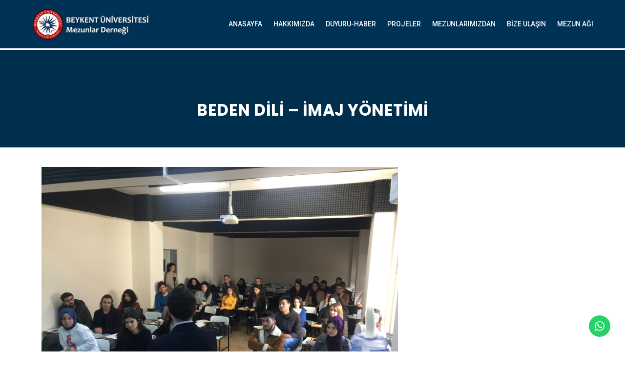

--- FILE ---
content_type: text/html; charset=UTF-8
request_url: http://bumez.org.tr/index.php/2019/05/03/beden-dili-imaj-yonetimi/
body_size: 19228
content:
<!doctype html>
<html lang="tr">
<head>
<meta charset="UTF-8">
<meta name="viewport" content="width=device-width, initial-scale=1">
<link rel="profile" href="http://gmpg.org/xfn/11">
<title>BEDEN DİLİ &#8211; İMAJ YÖNETİMİ &#8211; Beykent Üniversitesi Mezunlar Derneği</title>
                        <script>
                            /* You can add more configuration options to webfontloader by previously defining the WebFontConfig with your options */
                            if ( typeof WebFontConfig === "undefined" ) {
                                WebFontConfig = new Object();
                            }
                            WebFontConfig['google'] = {families: ['Roboto:100,300,400,500,700,900,100italic,300italic,400italic,500italic,700italic,900italic', 'Poppins:100,200,300,400,500,600,700,800,900,100italic,200italic,300italic,400italic,500italic,600italic,700italic,800italic,900italic']};

                            (function() {
                                var wf = document.createElement( 'script' );
                                wf.src = 'https://ajax.googleapis.com/ajax/libs/webfont/1.5.3/webfont.js';
                                wf.type = 'text/javascript';
                                wf.async = 'true';
                                var s = document.getElementsByTagName( 'script' )[0];
                                s.parentNode.insertBefore( wf, s );
                            })();
                        </script>
                        <meta name='robots' content='max-image-preview:large' />
<link rel='dns-prefetch' href='//fonts.googleapis.com' />
<link rel='dns-prefetch' href='//s.w.org' />
<link rel="alternate" type="application/rss+xml" title="Beykent Üniversitesi Mezunlar Derneği &raquo; beslemesi" href="http://bumez.org.tr/index.php/feed/" />
<link rel="alternate" type="application/rss+xml" title="Beykent Üniversitesi Mezunlar Derneği &raquo; yorum beslemesi" href="http://bumez.org.tr/index.php/comments/feed/" />
<link rel="alternate" type="application/rss+xml" title="Beykent Üniversitesi Mezunlar Derneği &raquo; BEDEN DİLİ &#8211; İMAJ YÖNETİMİ yorum beslemesi" href="http://bumez.org.tr/index.php/2019/05/03/beden-dili-imaj-yonetimi/feed/" />
<script type="text/javascript">
window._wpemojiSettings = {"baseUrl":"https:\/\/s.w.org\/images\/core\/emoji\/14.0.0\/72x72\/","ext":".png","svgUrl":"https:\/\/s.w.org\/images\/core\/emoji\/14.0.0\/svg\/","svgExt":".svg","source":{"concatemoji":"http:\/\/bumez.org.tr\/wp-includes\/js\/wp-emoji-release.min.js?ver=6.0.11"}};
/*! This file is auto-generated */
!function(e,a,t){var n,r,o,i=a.createElement("canvas"),p=i.getContext&&i.getContext("2d");function s(e,t){var a=String.fromCharCode,e=(p.clearRect(0,0,i.width,i.height),p.fillText(a.apply(this,e),0,0),i.toDataURL());return p.clearRect(0,0,i.width,i.height),p.fillText(a.apply(this,t),0,0),e===i.toDataURL()}function c(e){var t=a.createElement("script");t.src=e,t.defer=t.type="text/javascript",a.getElementsByTagName("head")[0].appendChild(t)}for(o=Array("flag","emoji"),t.supports={everything:!0,everythingExceptFlag:!0},r=0;r<o.length;r++)t.supports[o[r]]=function(e){if(!p||!p.fillText)return!1;switch(p.textBaseline="top",p.font="600 32px Arial",e){case"flag":return s([127987,65039,8205,9895,65039],[127987,65039,8203,9895,65039])?!1:!s([55356,56826,55356,56819],[55356,56826,8203,55356,56819])&&!s([55356,57332,56128,56423,56128,56418,56128,56421,56128,56430,56128,56423,56128,56447],[55356,57332,8203,56128,56423,8203,56128,56418,8203,56128,56421,8203,56128,56430,8203,56128,56423,8203,56128,56447]);case"emoji":return!s([129777,127995,8205,129778,127999],[129777,127995,8203,129778,127999])}return!1}(o[r]),t.supports.everything=t.supports.everything&&t.supports[o[r]],"flag"!==o[r]&&(t.supports.everythingExceptFlag=t.supports.everythingExceptFlag&&t.supports[o[r]]);t.supports.everythingExceptFlag=t.supports.everythingExceptFlag&&!t.supports.flag,t.DOMReady=!1,t.readyCallback=function(){t.DOMReady=!0},t.supports.everything||(n=function(){t.readyCallback()},a.addEventListener?(a.addEventListener("DOMContentLoaded",n,!1),e.addEventListener("load",n,!1)):(e.attachEvent("onload",n),a.attachEvent("onreadystatechange",function(){"complete"===a.readyState&&t.readyCallback()})),(e=t.source||{}).concatemoji?c(e.concatemoji):e.wpemoji&&e.twemoji&&(c(e.twemoji),c(e.wpemoji)))}(window,document,window._wpemojiSettings);
</script>
<style type="text/css">
img.wp-smiley,
img.emoji {
	display: inline !important;
	border: none !important;
	box-shadow: none !important;
	height: 1em !important;
	width: 1em !important;
	margin: 0 0.07em !important;
	vertical-align: -0.1em !important;
	background: none !important;
	padding: 0 !important;
}
</style>
	<link rel='stylesheet' id='lp-course-wishlist-style-css'  href='http://bumez.org.tr/wp-content/plugins/learnpress-wishlist/assets/css/wishlist.css?ver=6.0.11' type='text/css' media='all' />
<link rel='stylesheet' id='pt-cv-public-style-css'  href='http://bumez.org.tr/wp-content/plugins/content-views-query-and-display-post-page/public/assets/css/cv.css?ver=4.2.1' type='text/css' media='all' />
<link rel='stylesheet' id='ht_ctc_main_css-css'  href='http://bumez.org.tr/wp-content/plugins/click-to-chat-for-whatsapp/new/inc/assets/css/main.css?ver=4.36' type='text/css' media='all' />
<link rel='stylesheet' id='wp-block-library-css'  href='http://bumez.org.tr/wp-includes/css/dist/block-library/style.min.css?ver=6.0.11' type='text/css' media='all' />
<style id='global-styles-inline-css' type='text/css'>
body{--wp--preset--color--black: #000000;--wp--preset--color--cyan-bluish-gray: #abb8c3;--wp--preset--color--white: #ffffff;--wp--preset--color--pale-pink: #f78da7;--wp--preset--color--vivid-red: #cf2e2e;--wp--preset--color--luminous-vivid-orange: #ff6900;--wp--preset--color--luminous-vivid-amber: #fcb900;--wp--preset--color--light-green-cyan: #7bdcb5;--wp--preset--color--vivid-green-cyan: #00d084;--wp--preset--color--pale-cyan-blue: #8ed1fc;--wp--preset--color--vivid-cyan-blue: #0693e3;--wp--preset--color--vivid-purple: #9b51e0;--wp--preset--gradient--vivid-cyan-blue-to-vivid-purple: linear-gradient(135deg,rgba(6,147,227,1) 0%,rgb(155,81,224) 100%);--wp--preset--gradient--light-green-cyan-to-vivid-green-cyan: linear-gradient(135deg,rgb(122,220,180) 0%,rgb(0,208,130) 100%);--wp--preset--gradient--luminous-vivid-amber-to-luminous-vivid-orange: linear-gradient(135deg,rgba(252,185,0,1) 0%,rgba(255,105,0,1) 100%);--wp--preset--gradient--luminous-vivid-orange-to-vivid-red: linear-gradient(135deg,rgba(255,105,0,1) 0%,rgb(207,46,46) 100%);--wp--preset--gradient--very-light-gray-to-cyan-bluish-gray: linear-gradient(135deg,rgb(238,238,238) 0%,rgb(169,184,195) 100%);--wp--preset--gradient--cool-to-warm-spectrum: linear-gradient(135deg,rgb(74,234,220) 0%,rgb(151,120,209) 20%,rgb(207,42,186) 40%,rgb(238,44,130) 60%,rgb(251,105,98) 80%,rgb(254,248,76) 100%);--wp--preset--gradient--blush-light-purple: linear-gradient(135deg,rgb(255,206,236) 0%,rgb(152,150,240) 100%);--wp--preset--gradient--blush-bordeaux: linear-gradient(135deg,rgb(254,205,165) 0%,rgb(254,45,45) 50%,rgb(107,0,62) 100%);--wp--preset--gradient--luminous-dusk: linear-gradient(135deg,rgb(255,203,112) 0%,rgb(199,81,192) 50%,rgb(65,88,208) 100%);--wp--preset--gradient--pale-ocean: linear-gradient(135deg,rgb(255,245,203) 0%,rgb(182,227,212) 50%,rgb(51,167,181) 100%);--wp--preset--gradient--electric-grass: linear-gradient(135deg,rgb(202,248,128) 0%,rgb(113,206,126) 100%);--wp--preset--gradient--midnight: linear-gradient(135deg,rgb(2,3,129) 0%,rgb(40,116,252) 100%);--wp--preset--duotone--dark-grayscale: url('#wp-duotone-dark-grayscale');--wp--preset--duotone--grayscale: url('#wp-duotone-grayscale');--wp--preset--duotone--purple-yellow: url('#wp-duotone-purple-yellow');--wp--preset--duotone--blue-red: url('#wp-duotone-blue-red');--wp--preset--duotone--midnight: url('#wp-duotone-midnight');--wp--preset--duotone--magenta-yellow: url('#wp-duotone-magenta-yellow');--wp--preset--duotone--purple-green: url('#wp-duotone-purple-green');--wp--preset--duotone--blue-orange: url('#wp-duotone-blue-orange');--wp--preset--font-size--small: 13px;--wp--preset--font-size--medium: 20px;--wp--preset--font-size--large: 36px;--wp--preset--font-size--x-large: 42px;}.has-black-color{color: var(--wp--preset--color--black) !important;}.has-cyan-bluish-gray-color{color: var(--wp--preset--color--cyan-bluish-gray) !important;}.has-white-color{color: var(--wp--preset--color--white) !important;}.has-pale-pink-color{color: var(--wp--preset--color--pale-pink) !important;}.has-vivid-red-color{color: var(--wp--preset--color--vivid-red) !important;}.has-luminous-vivid-orange-color{color: var(--wp--preset--color--luminous-vivid-orange) !important;}.has-luminous-vivid-amber-color{color: var(--wp--preset--color--luminous-vivid-amber) !important;}.has-light-green-cyan-color{color: var(--wp--preset--color--light-green-cyan) !important;}.has-vivid-green-cyan-color{color: var(--wp--preset--color--vivid-green-cyan) !important;}.has-pale-cyan-blue-color{color: var(--wp--preset--color--pale-cyan-blue) !important;}.has-vivid-cyan-blue-color{color: var(--wp--preset--color--vivid-cyan-blue) !important;}.has-vivid-purple-color{color: var(--wp--preset--color--vivid-purple) !important;}.has-black-background-color{background-color: var(--wp--preset--color--black) !important;}.has-cyan-bluish-gray-background-color{background-color: var(--wp--preset--color--cyan-bluish-gray) !important;}.has-white-background-color{background-color: var(--wp--preset--color--white) !important;}.has-pale-pink-background-color{background-color: var(--wp--preset--color--pale-pink) !important;}.has-vivid-red-background-color{background-color: var(--wp--preset--color--vivid-red) !important;}.has-luminous-vivid-orange-background-color{background-color: var(--wp--preset--color--luminous-vivid-orange) !important;}.has-luminous-vivid-amber-background-color{background-color: var(--wp--preset--color--luminous-vivid-amber) !important;}.has-light-green-cyan-background-color{background-color: var(--wp--preset--color--light-green-cyan) !important;}.has-vivid-green-cyan-background-color{background-color: var(--wp--preset--color--vivid-green-cyan) !important;}.has-pale-cyan-blue-background-color{background-color: var(--wp--preset--color--pale-cyan-blue) !important;}.has-vivid-cyan-blue-background-color{background-color: var(--wp--preset--color--vivid-cyan-blue) !important;}.has-vivid-purple-background-color{background-color: var(--wp--preset--color--vivid-purple) !important;}.has-black-border-color{border-color: var(--wp--preset--color--black) !important;}.has-cyan-bluish-gray-border-color{border-color: var(--wp--preset--color--cyan-bluish-gray) !important;}.has-white-border-color{border-color: var(--wp--preset--color--white) !important;}.has-pale-pink-border-color{border-color: var(--wp--preset--color--pale-pink) !important;}.has-vivid-red-border-color{border-color: var(--wp--preset--color--vivid-red) !important;}.has-luminous-vivid-orange-border-color{border-color: var(--wp--preset--color--luminous-vivid-orange) !important;}.has-luminous-vivid-amber-border-color{border-color: var(--wp--preset--color--luminous-vivid-amber) !important;}.has-light-green-cyan-border-color{border-color: var(--wp--preset--color--light-green-cyan) !important;}.has-vivid-green-cyan-border-color{border-color: var(--wp--preset--color--vivid-green-cyan) !important;}.has-pale-cyan-blue-border-color{border-color: var(--wp--preset--color--pale-cyan-blue) !important;}.has-vivid-cyan-blue-border-color{border-color: var(--wp--preset--color--vivid-cyan-blue) !important;}.has-vivid-purple-border-color{border-color: var(--wp--preset--color--vivid-purple) !important;}.has-vivid-cyan-blue-to-vivid-purple-gradient-background{background: var(--wp--preset--gradient--vivid-cyan-blue-to-vivid-purple) !important;}.has-light-green-cyan-to-vivid-green-cyan-gradient-background{background: var(--wp--preset--gradient--light-green-cyan-to-vivid-green-cyan) !important;}.has-luminous-vivid-amber-to-luminous-vivid-orange-gradient-background{background: var(--wp--preset--gradient--luminous-vivid-amber-to-luminous-vivid-orange) !important;}.has-luminous-vivid-orange-to-vivid-red-gradient-background{background: var(--wp--preset--gradient--luminous-vivid-orange-to-vivid-red) !important;}.has-very-light-gray-to-cyan-bluish-gray-gradient-background{background: var(--wp--preset--gradient--very-light-gray-to-cyan-bluish-gray) !important;}.has-cool-to-warm-spectrum-gradient-background{background: var(--wp--preset--gradient--cool-to-warm-spectrum) !important;}.has-blush-light-purple-gradient-background{background: var(--wp--preset--gradient--blush-light-purple) !important;}.has-blush-bordeaux-gradient-background{background: var(--wp--preset--gradient--blush-bordeaux) !important;}.has-luminous-dusk-gradient-background{background: var(--wp--preset--gradient--luminous-dusk) !important;}.has-pale-ocean-gradient-background{background: var(--wp--preset--gradient--pale-ocean) !important;}.has-electric-grass-gradient-background{background: var(--wp--preset--gradient--electric-grass) !important;}.has-midnight-gradient-background{background: var(--wp--preset--gradient--midnight) !important;}.has-small-font-size{font-size: var(--wp--preset--font-size--small) !important;}.has-medium-font-size{font-size: var(--wp--preset--font-size--medium) !important;}.has-large-font-size{font-size: var(--wp--preset--font-size--large) !important;}.has-x-large-font-size{font-size: var(--wp--preset--font-size--x-large) !important;}
</style>
<link rel='stylesheet' id='pld-public-css'  href='http://bumez.org.tr/wp-content/plugins/post-list-designer/assets/css/bld-public.css?ver=3.4.2' type='text/css' media='all' />
<link rel='stylesheet' id='rs-plugin-settings-css'  href='http://bumez.org.tr/wp-content/plugins/revslider/public/assets/css/settings.css?ver=5.4.8' type='text/css' media='all' />
<style id='rs-plugin-settings-inline-css' type='text/css'>
#rs-demo-id {}
</style>
<link rel='stylesheet' id='boostrap-css'  href='http://bumez.org.tr/wp-content/themes/eshkool/assets/css/bootstrap.min.css?ver=6.0.11' type='text/css' media='all' />
<link rel='stylesheet' id='font-awesome-css'  href='http://bumez.org.tr/wp-content/plugins/js_composer/assets/lib/bower/font-awesome/css/font-awesome.min.css?ver=5.6' type='text/css' media='all' />
<link rel='stylesheet' id='animation-style-css'  href='http://bumez.org.tr/wp-content/themes/eshkool/assets/css/animate.css?ver=6.0.11' type='text/css' media='all' />
<link rel='stylesheet' id='lineicons-css'  href='http://bumez.org.tr/wp-content/themes/eshkool/assets/css/lineicons.css?ver=6.0.11' type='text/css' media='all' />
<link rel='stylesheet' id='flaticon-css'  href='http://bumez.org.tr/wp-content/themes/eshkool/assets/css/flaticon.css?ver=6.0.11' type='text/css' media='all' />
<link rel='stylesheet' id='owl-carousel-css'  href='http://bumez.org.tr/wp-content/themes/eshkool/assets/css/owl.carousel.css?ver=6.0.11' type='text/css' media='all' />
<link rel='stylesheet' id='slick-css'  href='http://bumez.org.tr/wp-content/themes/eshkool/assets/css/slick.css?ver=6.0.11' type='text/css' media='all' />
<link rel='stylesheet' id='magnific-popup-css'  href='http://bumez.org.tr/wp-content/themes/eshkool/assets/css/magnific-popup.css?ver=6.0.11' type='text/css' media='all' />
<link rel='stylesheet' id='eshkool-style-default-css'  href='http://bumez.org.tr/wp-content/themes/eshkool/assets/css/default.css?ver=6.0.11' type='text/css' media='all' />
<link rel='stylesheet' id='eshkool-style-responsive-css'  href='http://bumez.org.tr/wp-content/themes/eshkool/assets/css/responsive.css?ver=6.0.11' type='text/css' media='all' />
<link rel='stylesheet' id='eshkool-style-css'  href='http://bumez.org.tr/wp-content/themes/eshkool/style.css?ver=6.0.11' type='text/css' media='all' />
<link rel='stylesheet' id='studio-fonts-css'  href='//fonts.googleapis.com/css?family=Poppins%7CRoboto%3A300%2C400%2C400i%2C500%2C600%2C700&#038;ver=1.0.0' type='text/css' media='all' />
<link rel='stylesheet' id='dashicons-css'  href='http://bumez.org.tr/wp-includes/css/dashicons.min.css?ver=6.0.11' type='text/css' media='all' />
<link rel='stylesheet' id='tablepress-default-css'  href='http://bumez.org.tr/wp-content/plugins/tablepress/css/build/default.css?ver=2.1.8' type='text/css' media='all' />
<link rel='stylesheet' id='learn-press-css'  href='http://bumez.org.tr/wp-content/plugins/learnpress/assets/css/learnpress.css?nocache=1768827244.0867&#038;ver=3.2.5.1' type='text/css' media='all' />
<link rel='stylesheet' id='jquery-scrollbar-css'  href='http://bumez.org.tr/wp-content/plugins/learnpress/assets/js/vendor/jquery-scrollbar/jquery.scrollbar.css?nocache=1768827244.0867&#038;ver=3.2.5.1' type='text/css' media='all' />
<script type='text/javascript' src='http://bumez.org.tr/wp-includes/js/jquery/jquery.min.js?ver=3.6.0' id='jquery-core-js'></script>
<script type='text/javascript' src='http://bumez.org.tr/wp-includes/js/jquery/jquery-migrate.min.js?ver=3.3.2' id='jquery-migrate-js'></script>
<script type='text/javascript' src='http://bumez.org.tr/wp-content/plugins/learnpress-wishlist/assets/js/wishlist.js?ver=6.0.11' id='lp-course-wishlist-script-js'></script>
<script type='text/javascript' src='http://bumez.org.tr/wp-content/plugins/revslider/public/assets/js/jquery.themepunch.tools.min.js?ver=5.4.8' id='tp-tools-js'></script>
<script type='text/javascript' src='http://bumez.org.tr/wp-content/plugins/revslider/public/assets/js/jquery.themepunch.revolution.min.js?ver=5.4.8' id='revmin-js'></script>
<script type='text/javascript' src='http://bumez.org.tr/wp-content/plugins/learnpress/assets/js/vendor/watch.js?nocache=1768827244.0867&#038;ver=3.2.5.1' id='watchjs-js'></script>
<script type='text/javascript' src='http://bumez.org.tr/wp-content/plugins/learnpress/assets/js/vendor/jquery.alert.js?nocache=1768827244.0867&#038;ver=3.2.5.1' id='jalerts-js'></script>
<script type='text/javascript' src='http://bumez.org.tr/wp-content/plugins/learnpress/assets/js/vendor/circle-bar.js?nocache=1768827244.0867&#038;ver=3.2.5.1' id='circle-bar-js'></script>
<script type='text/javascript' src='http://bumez.org.tr/wp-includes/js/underscore.min.js?ver=1.13.3' id='underscore-js'></script>
<script type='text/javascript' id='utils-js-extra'>
/* <![CDATA[ */
var userSettings = {"url":"\/","uid":"0","time":"1768827243","secure":""};
/* ]]> */
</script>
<script type='text/javascript' src='http://bumez.org.tr/wp-includes/js/utils.min.js?ver=6.0.11' id='utils-js'></script>
<script type='text/javascript' id='global-js-extra'>
/* <![CDATA[ */
var lpGlobalSettings = {"url":"http:\/\/bumez.org.tr\/index.php\/2019\/05\/03\/beden-dili-imaj-yonetimi\/","siteurl":"http:\/\/bumez.org.tr","ajax":"http:\/\/bumez.org.tr\/wp-admin\/admin-ajax.php","theme":"eshkool","localize":{"button_ok":"OK","button_cancel":"Cancel","button_yes":"Yes","button_no":"No"}};
/* ]]> */
</script>
<script type='text/javascript' src='http://bumez.org.tr/wp-content/plugins/learnpress/assets/js/global.js?nocache=1768827244.0867&#038;ver=3.2.5.1' id='global-js'></script>
<script type='text/javascript' src='http://bumez.org.tr/wp-content/plugins/learnpress/assets/js/vendor/jquery-scrollbar/jquery.scrollbar.js?nocache=1768827244.0867&#038;ver=3.2.5.1' id='jquery-scrollbar-js'></script>
<script type='text/javascript' src='http://bumez.org.tr/wp-content/plugins/learnpress/assets/js/frontend/learnpress.js?nocache=1768827244.0867&#038;ver=3.2.5.1' id='learnpress-js'></script>
<script type='text/javascript' id='course-js-extra'>
/* <![CDATA[ */
var lpCourseSettings = [];
/* ]]> */
</script>
<script type='text/javascript' src='http://bumez.org.tr/wp-content/plugins/learnpress/assets/js/frontend/course.js?nocache=1768827244.0867&#038;ver=3.2.5.1' id='course-js'></script>
<script type='text/javascript' src='http://bumez.org.tr/wp-content/plugins/learnpress/assets/js/vendor/jquery.scrollTo.js?nocache=1768827244.0867&#038;ver=3.2.5.1' id='jquery-scrollto-js'></script>
<script type='text/javascript' src='http://bumez.org.tr/wp-content/plugins/learnpress/assets/js/frontend/become-teacher.js?nocache=1768827244.0867&#038;ver=3.2.5.1' id='become-a-teacher-js'></script>
<link rel="https://api.w.org/" href="http://bumez.org.tr/index.php/wp-json/" /><link rel="alternate" type="application/json" href="http://bumez.org.tr/index.php/wp-json/wp/v2/posts/7879" /><link rel="EditURI" type="application/rsd+xml" title="RSD" href="http://bumez.org.tr/xmlrpc.php?rsd" />
<link rel="wlwmanifest" type="application/wlwmanifest+xml" href="http://bumez.org.tr/wp-includes/wlwmanifest.xml" /> 
<meta name="generator" content="WordPress 6.0.11" />
<link rel="canonical" href="http://bumez.org.tr/index.php/2019/05/03/beden-dili-imaj-yonetimi/" />
<link rel='shortlink' href='http://bumez.org.tr/?p=7879' />
<link rel="alternate" type="application/json+oembed" href="http://bumez.org.tr/index.php/wp-json/oembed/1.0/embed?url=http%3A%2F%2Fbumez.org.tr%2Findex.php%2F2019%2F05%2F03%2Fbeden-dili-imaj-yonetimi%2F" />
<link rel="alternate" type="text/xml+oembed" href="http://bumez.org.tr/index.php/wp-json/oembed/1.0/embed?url=http%3A%2F%2Fbumez.org.tr%2Findex.php%2F2019%2F05%2F03%2Fbeden-dili-imaj-yonetimi%2F&#038;format=xml" />
<link rel="pingback" href="http://bumez.org.tr/xmlrpc.php"><meta name="generator" content="Powered by WPBakery Page Builder - drag and drop page builder for WordPress."/>
<!--[if lte IE 9]><link rel="stylesheet" type="text/css" href="http://bumez.org.tr/wp-content/plugins/js_composer/assets/css/vc_lte_ie9.min.css" media="screen"><![endif]--><meta name="generator" content="Powered by Slider Revolution 5.4.8 - responsive, Mobile-Friendly Slider Plugin for WordPress with comfortable drag and drop interface." />
<link rel="icon" href="http://bumez.org.tr/wp-content/uploads/2019/07/cropped-bumezlogo-1-32x32.png" sizes="32x32" />
<link rel="icon" href="http://bumez.org.tr/wp-content/uploads/2019/07/cropped-bumezlogo-1-192x192.png" sizes="192x192" />
<link rel="apple-touch-icon" href="http://bumez.org.tr/wp-content/uploads/2019/07/cropped-bumezlogo-1-180x180.png" />
<meta name="msapplication-TileImage" content="http://bumez.org.tr/wp-content/uploads/2019/07/cropped-bumezlogo-1-270x270.png" />
<script type="text/javascript">function setREVStartSize(e){									
						try{ e.c=jQuery(e.c);var i=jQuery(window).width(),t=9999,r=0,n=0,l=0,f=0,s=0,h=0;
							if(e.responsiveLevels&&(jQuery.each(e.responsiveLevels,function(e,f){f>i&&(t=r=f,l=e),i>f&&f>r&&(r=f,n=e)}),t>r&&(l=n)),f=e.gridheight[l]||e.gridheight[0]||e.gridheight,s=e.gridwidth[l]||e.gridwidth[0]||e.gridwidth,h=i/s,h=h>1?1:h,f=Math.round(h*f),"fullscreen"==e.sliderLayout){var u=(e.c.width(),jQuery(window).height());if(void 0!=e.fullScreenOffsetContainer){var c=e.fullScreenOffsetContainer.split(",");if (c) jQuery.each(c,function(e,i){u=jQuery(i).length>0?u-jQuery(i).outerHeight(!0):u}),e.fullScreenOffset.split("%").length>1&&void 0!=e.fullScreenOffset&&e.fullScreenOffset.length>0?u-=jQuery(window).height()*parseInt(e.fullScreenOffset,0)/100:void 0!=e.fullScreenOffset&&e.fullScreenOffset.length>0&&(u-=parseInt(e.fullScreenOffset,0))}f=u}else void 0!=e.minHeight&&f<e.minHeight&&(f=e.minHeight);e.c.closest(".rev_slider_wrapper").css({height:f})					
						}catch(d){console.log("Failure at Presize of Slider:"+d)}						
					};</script>
		<style type="text/css" id="wp-custom-css">
			.course_author_img
{
	display: none !important;
}
.course-price 
{
	display: none !important;
}
.review-stars-rated
{
	display: none;
}
.course-rating-total
{
	display: none;
}
.course-student
{
	display:none !important;
}
.portfolio-filter
{
	display:none;
}
.category-haberler > .bs-img
{
	width: 60%;
	margin-left:auto;
	margin-right:auto;
}
.main-contain #content {
    padding: 40px 0;
}
.category-name, 
.meta-info-wrap,
.course-features-info,
.course-seats,
.course-meta,
.course-payment
{
	display:none !important;
}
.course-nav-tabs{
display: none!important;
}
.rs-carousel,.eshkool-ralated-course,.course-students,.trail-items
{
	display: none!important;
}
 .menu-sticky.sticky .logo-area,
  .menu3sticky.sticky .logo-area {
     display: inline
  }
.event-btn
{
	display:none !important;
}
.course-item
{
	width:355;
}
.cta-button{
	width:220px;
}
.get-quote {
	margin:10px;
}

.rs-blog-details .bs-desc {
     line-height: 20px; 
}

html, body {
    font-size: 14px;
    color: #505050;
    font-family: 'Roboto', sans-serif;
    vertical-align: baseline;
    line-height: 20px;
    font-weight: 400;
    overflow-x: hidden;
}

.ps-navigation {
	display: none !important;
}
.page-title{
	color:white !important;
	font-size:33px !important;
}
.menu-area{
	margin-left: 50px;
	margin-right:50px;
}
.logo-area >a > img {
	max-height:98px;
}
.breadcrumbs-single,.rs-breadcrumbs-inner{
	background-color:#002e4d;
	height:50px !important;
}
.rs-breadcrumbs-inner
{
	    min-height: 200px;
}

#rs-header {
    width: 100%;
    z-index: 9999;
    background-color: #003255;
    border-bottom: 3px solid white;
}
.services-item rs-animation-hover 
{
	background-color:#002e4d !important;
}
#rs-footer,.footer-contact-desc
{
 background-color:#002e4d !important;
}
#rs-footer.has-footer-contact .footer-top {
    padding-top: 0px;
}
#rs-footer.has-footer-contact .footer-top {
    padding-top: 0px;
}
.entry-footer {
    padding-top: 0px; 
   padding-bottom: 0px; 
}
#rs-footer{
	border-top: 3px solid white;
}

.rs-services-style1 .services-item {
    background-color: #003255;
}
.services-icon {
	background-color: #003255 !important;
}
.book_preload{
	background-color: #003255 !important;
}
#rs-header.style1 .menu-area .navbar ul li a {
	color:white !important;
}
#rs-header.style1 .menu-area .navbar ul li a {
    color: white !important;
}
.fa-3x{
	margin:8px;
	color:#ff3115;
}

.course-footer {
	display:none !important;
}

@media (max-width: 900px) {
 .menu-area {
   margin:0px;
  }
}

@media only screen and (max-width: 590px) {
#rs-header .logo-area a img {
    width: 250px !important;
}
	}

@media only screen and (max-width: 575px)
{
.header-logo {
    width: 100%;
}
	}

@media only screen and (max-width: 991px) {
#rs-header.style1 .menu-area .mobile-menu-link .nav-menu-link i {
    color: white;
}
	
}
#post-grid-7992{
height:100% !important;
}
.social-media-icons i {
  font-family: FontAwesome;
  font-weight: normal;
}

p {
    margin-bottom: 0.4em !important;
}
.event_map{
	display:none;
}		</style>
		
<!-- Typography -->
<style>

body{
	background:#ffffff !important; 
	color:#505050 !important;
	font-family: Roboto !important;    
    font-size: 14px !important; 	
}
.navbar a, .navbar li{	
	font-family:Roboto !important;
	font-size:14px !important;
}
.menu-area .navbar ul li > a{
	color: #ffffff !important; 
}
.menu-area:not(.sticky) .navbar ul li.active a,
.page-template-page-single .menu-area:not(.sticky) .navbar ul li.active a,
#rs-header.style1 .menu-area .navbar ul li.current_page_parent > a{
	color: #ff3115 !important; 
}
.menu-area:not(.sticky) .navbar ul li > a:hover,
#rs-header.header-styl-3 .menu-area .navbar ul li a:hover{
	color: #ff3115 !important; 
}
.menu-area .navbar ul li ul.sub-menu{
	background:#212121 !important; 
}
#rs-header .menu-area .navbar ul li .sub-menu li a, 
#rs-header .menu-area .navbar ul li .children li a {
	color:#bbbbbb !important; 
}
#rs-header .menu-area .navbar ul ul li a:hover ,
#rs-header .menu-area .navbar ul ul li.current-menu-item a{
	color:#ff3115 !important;
}
#rs-header .menu-area .navbar ul ul li a:hover, #rs-header .menu-area .navbar ul ul li.current-menu-item a{
	
}


#rs-header .menu-area .navbar ul li .sub-menu li{
  }

h1{
	color:#212121	font-family:Poppins ;
	font-size:36px ;
		
		
}
h2{
	color:#212121	font-family:Poppins;
	font-size:30px ;
		
	}
h3{
	color:#212121;
	font-family:Poppins ;
	font-size:24px ;
		
	}
h4{
	color:#212121 
	font-family:Poppins ;
	font-size:20px ;
		
			line-height:30px ;
		
}
h5{
	color:#212121 
	font-family:Poppins ;
	font-size:18px ;
		
			line-height:26px ;
	}
h6{
	color:#212121 
	font-family:Poppins ;
	font-size:16x ;
		
			line-height:24px ;
	}
#rs-header.style1 .menu-area .navbar ul li a{
	color: #ffffff !important;
}

.menu-area .get-quote,
.menu-area .menu-offcanvas .get-quote .nav-link-container a.nav-menu-link,
.readon,
.services-style-2 .services-desc .btn-more,
.rs-portfolio .portfolio-item .p-zoom:hover,
#rs-testimonial .slick-dots button,
.owl-dots .owl-dot span,
#rs-footer .footer-top h3.footer-title:after,
#rs-footer .footer-top .recent-post-widget .post-item .post-date,
#rs-footer .footer-top .mc4wp-form-fields input[type="submit"],
#scrollUp i,
.sidenav .nav-close-menu-li button:hover:after, .sidenav .nav-close-menu-li button:hover:before,
#cl-testimonial .slider4 .slick-active button,
.team-slider-style2 .team-item-wrap .team-content .display-table .display-table-cell .team-title:after,
.team-slider-style2 .team-item-wrap .team-img .normal-text .team-name,
.team-slider-style2 .team-item-wrap .team-content .display-table .display-table-cell .team-social .social-icon:hover,
#cta-sec, 
.owl-carousel .owl-nav [class*="owl-"]:hover, 
#about-sec2 a.mt-20,
.rs-about3 .vc_tta-panel.vc_active .vc_tta-panel-heading a i,
.rs-about3 .vc_tta-panel-heading,
.rs-about3 .vc_tta-panel-heading:hover a i,
.services-tabs .vc_tta-tab.vc_active > a, .services-tabs .vc_tta-tab > a:hover,
#cleaning-sec-contact,
.readon-sm,
.contact-form-area input[type="submit"],
.widget_brochures a:hover,
.inquiry-btn .vc_btn3,
.team-gird .team-style2 .team-content .display-table .display-table-cell .team-title:after,
.team-gird .team-style2 .team-content .display-table .display-table-cell .team-social .social-icon:hover,
.team-gird .team-style2 .team-img .normal-text .team-name,
.team-gird .team-style1 .team-item .team-content,
.team-gird .team-style3 .team-wrapper .team_desc:before,
.team-gird .team-style4 .team-content .team-social a:hover,
.comment-respond .form-submit #submit,
#loading .object,
.services-style-3:after,
.rs-blog-details .author-block,
#rs-testimonial .slider2 .testimonial-content:hover .cl-author-info,
.rs-heading.border-style h2:after,
code,mark, ins,
.rs-course .cource-item .cource-img .course-price,
.rs-calltoaction .cta-button,
.woocommerce #respond input#submit, .woocommerce a.button, .woocommerce .wc-forward, .woocommerce button.button, .woocommerce input.button, .woocommerce #respond input#submit.alt, .woocommerce a.button.alt, .woocommerce button.button.alt, .woocommerce input.button.alt,
.rs-events .event-item .event-btn a,
.latest-news-slider .slick-arrow:hover,
.rs-latest-news .news-normal-block .news-btn a,
.rs-video-2 .popup-videos:before,
.rs-video-2 .popup-videos:after,
#rs-footer .footer-share ul li a:hover,
#rs-header.header-style2 .sticky_search .rs-search,
button, html input[type="button"], input[type="reset"], input[type="submit"],
.rs-services-style3 .services-item i,
.rs-courses-2 .cource-item .cource-btn,
.rs-team-style1 .team-item .team-social .social-icon,
.rs-team-style1 .team-item .team-title:after,
.rs-courses-categories .courses-item i,
.rs-gallery .gallery-desc,
#rs-header.header-style-4 .sidebarmenu-area .sticky_search a,
#rs-header.header-styl-3 .menu-area .toggle-btn.active .border-icon,
#rs-header.header-styl-3 .menu-area .toggle-btn:hover .border-icon,
#rs-header.header-style-4 .sidebarmenu-area .nav-link-container a:hover,
.rs-heading.style1:after,
#cl-testimonial .testimonial-slide2.slider2 .slick-dots li.slick-active button,
.latest-news-nav .slick-slide.slick-current, .latest-news-nav .slick-slide:hover,
.rs-heading.style2 h2:after,
.rs-branches .wpb_column .rs-services:before,
.rs-team-style3 .team-item .team-title:after,
.rs-courses-3 .course-item .course-img .course-price,
.rs-courses-details .detail-img .course-seats,
.course-summary .course-tabs .learn-press-nav-tabs .course-nav.active:before,
.course-summary .course-tab-panel-overview .course-description h4.desc-title:before, .course-summary .course-tab-panel-curriculum .course-description h4.desc-title:before, .course-summary .course-tab-panel-instructor .course-description h4.desc-title:before, .course-summary .course-tab-panel-reviews .course-description h4.desc-title:before,
.lp-single-course .author-info ul li a,
.rs-events-2 .event-item .event-btn a,
body.single-events .course-features-info .book-btn a,
.rs-blog .blog-item .full-blog-content .blog-button a,
.comments-area .comment-list li.comment .reply a,
#content .about-tabs .vc_tta-tabs-container li.vc_active a::before,
.rs-blog-details .meta-info-wrap .tag-line a:hover,
.bs-sidebar .tagcloud a:hover,
body.search article .blog-button a
{
	background-color:#ff3115 !important; 
}
.rs-services4 .service-item .service-button a,
.rs-services4 .service-item .service-content:before,
.rs-services4 .service-item .service-img:after,
.kindergarten-about .vc_tta-container .vc_tta-tabs-container ul li.vc_active a,
.rs-team-style3 .team-item .team-social .social-icon:hover,
#cl-testimonial .slick-active button{
	background:#ff3115 !important;
}
#cl-testimonial ul.slick-dots li button {
    border: 1px solid #ff3115 !important;
}
.kindergarten-about .vc_tta-container .vc_tta-tabs-container ul li.vc_active a:after{
	 border-top: 15px solid #ff3115 !important;
}
.rs-course.rs-course-style2 .cource-item .course-body .course-title a:hover{
	color: #ff3115 !important;
}
#content .about-tabs .vc_tta-tabs-container li.vc_active a::after{
	border-bottom: 10px solid #ff3115 !important;
}

@-webkit-keyframes flip {
  20% {
    background: #ff3115 !important;
  }
  29.9% {
    background: #ff3115 !important;
  }
  30% {
    background:#e41f05 !important; 
  }
  60% {
    background:#e41f05 !important; 
  }
  100% {
    background:#e41f05 !important; 
  }
}

@keyframes flip {
  20% {
    background: #ff3115 !important;
  }
  29.9% {
    background: #ff3115 !important;
  }
  30% {
    background:#e41f05 !important;
  }
  60% {
    background:#e41f05 !important; 
  }
  100% {
    background:#e41f05 !important;
  }
}

.woocommerce #respond input#submit, .woocommerce a.button, .woocommerce .wc-forward, .woocommerce button.button, .woocommerce input.button, .woocommerce #respond input#submit.alt, .woocommerce a.button.alt, .woocommerce button.button.alt, .woocommerce input.button.alt,
#rs-pricing .price-table.style1 .cl-pricetable-wrap .bottom .btn-table,
#rs-pricing .price-table.style1 .cl-pricetable-wrap.featured .bottom .btn-table,
.readon.black:hover,
.rs-accordion .vc_tta-panel.vc_active .vc_tta-panel-heading,
.rs-accordion .vc_tta-panel-heading:hover,
.course-curriculum ul.curriculum-sections .section-content .course-item .course-item-meta .duration, .course-curriculum ul.curriculum-sections .section-content .course-item.item-preview .course-item-status,
.readon.white:hover,
.lp-label.label-enrolled, .lp-label.label-started, .course-rate .course-rate .review-bar .rating,
.skew_bg::before,
#rs-home-video.rs-acheivements::after,
#skew-style .slotholder::before,
#rs-skills .vc_progress_bar .vc_single_bar .vc_bar,
.bs-sidebar .widget-title::after,
.breadcrumbs-inner .category-name::after
{
	background-color:#ff3115 !important;
}

#rs-header .toolbar-area .toolbar-contact ul li i,
.course-summary .course-tab-panel-overview .course-description ul.requirements-list li:before, .course-summary .course-tab-panel-curriculum .course-description ul.requirements-list li:before, .course-summary .course-tab-panel-instructor .course-description ul.requirements-list li:before, .course-summary .course-tab-panel-reviews .course-description ul.requirements-list li:before,
.widget_lp-widget-recent-courses .course-entry .course-detail .course-meta-field, .widget_lp-widget-featured-courses .course-entry .course-detail .course-meta-field, .widget_lp-widget-popular-courses .course-entry .course-detail .course-meta-field,
.widget_lp-widget-recent-courses .course-entry .course-detail a h3:hover, .widget_lp-widget-featured-courses .course-entry .course-detail a h3:hover, .widget_lp-widget-popular-courses .course-entry .course-detail a h3:hover,
.course-summary .course-tabs .learn-press-nav-tabs .course-nav.active a,
#rs-home-video .counter-top-area .rs-counter,
.rs-latest-news .news-list-block .news-list-item .news-title a:hover, .rs-latest-news .news-list-block .news-list-item .news-title a:focus,
.t-con-inner i,
.rs-courses-3 .course-item .course-body .course-title-archive a:hover,
.rs-services-style1 .services-icon,
.rs-courses-categories .courses-item:hover i,
.rs-latest-news .news-normal-block .news-date i,
#cl-testimonial .testimonial-slide3 .slick-active button:before,
testimonial-slide3 .slick-active:hover button:before,
.rs-course .cource-item .course-body .course-title a:hover,
.rs-course .cource-item .course-body span a:hover,
.rs-team-style2 .team-item .team-content h3 a:hover,
#rs-header .logo-area a,
article.sticky .blog-title a:after,
.btm-cate li a:hover,
.toolbar-contact-style4 ul li i,
#rs-header .toolbar-area .toolbar-sl-share ul li a:hover,
.primary-color,
.rs-events .event-item .event-date i,
.rs-events .event-item .event-title a:hover,
.rs-events .event-item .event-meta > div i,
.rs-services1 .services-icon i,
.rs-video-2 .popup-videos,
.services-style-2 .services-desc h3 a:hover,
.counter-top-area .rs-counter-list i,
.rs-portfolio .portfolio-item .p-zoom,
.team-slider-style1 .team-inner-wrap .social-icons a:hover,
#rs-footer .footer-top .recent-post-widget .post-item .post-title a:hover,
#rs-footer .footer-top ul#menu-footer-menu li:hover a, #rs-footer .footer-top ul#menu-footer-menu li:hover:before,
.nav-footer ul li a:hover,
#rs-footer .footer-bottom .footer-bottom-share ul li a:hover,
#rs-header .toolbar-area .toolbar-contact ul li a:hover,
#rs-header.style2 .menu-area .menu-responsive .nav-link-container a:hover,
.team-slider-style2 .team-item-wrap .team-content .display-table .display-table-cell .team-title,
.rs-blog .blog-item .blog-content h3 a:hover,
#cta-sec .readon:hover,
#cta-sec .readon:hover:before,
.team-slider-style2 .team-item-wrap .team-content .display-table .display-table-cell .team-name a:hover,
.services-tabs .dropcap:first-letter,
#rs-header.header-styl-3 .toolbar-contact i, #rs-header.header-styl-3 .toolbar-contact a:hover,
#rs-header.header-styl-3 .toolbar-sl-share ul li a:hover,
.rs-breadcrumbs ul li,
.widget_contact_widget i,
.rs-breadcrumbs ul li a:hover,
.team-gird .team-style2 .team-content .display-table .display-table-cell .team-title,
.team-gird .team-style1 .team-item .social-icons a:hover,
.team-gird .team-style4 .team-content .team-name a:hover,
.single-teams .ps-informations ul li.social-icon i,
.bs-sidebar ul a:hover,
.main-contain ol li:before, 
.rs-blog .blog-item .full-blog-content .blog-button-icon a:hover, 
.rs-heading .sub-text, 
.menu-area .navbar ul li.current-menu-parent > a, 
.menu-area .navbar ul li.current-menu-parent > a, 
.menu-area .navbar ul li.current-menu-ancestor > a, 
.sidenav .menu-main-menu-container .menu li.current-menu-parent > a, 
.sidenav .menu-main-menu-container .menu li.current-menu-parent > ul .current-menu-item > a, 
.sidenav .menu-main-menu-container .menu li.current-menu-ancestor > a, 
#rs-header.style2 .menu-area .navbar ul li.current-menu-parent > a, 
#rs-header.style2 .menu-area .navbar ul li.current-menu-parent > a, 
#rs-header.style2 .menu-area .navbar ul li.current-menu-ancestor > a,
#rs-header .toolbar-area .toolbar-sl-share ul li a i.fa-sign-in,
.rs-services-style1.icon-left .services-icon i,
.review-stars-rated .review-stars.empty, .review-stars-rated .review-stars.filled,
.rs-products-slider .product-item .product-title a:hover, .rs-products-slider .product-item .product-title a:focus, .rs-products-slider .product-item .product-title a:active,
.rs-course .cource-item .cource-img .image-link,
#cl-testimonial .testimonial-slide3 .slick-active button:before, #cl-testimonial .testimonial-slide3 .slick-active:hover button:before,
.event-item .event-img .image-link, .cource-item .event-img .image-link, .event-item .cource-img .image-link, .cource-item .cource-img .image-link,
.rs-latest-news .news-list-block .news-list-item .news-date i,
.latest-news-slider .slick-arrow,
#rs-footer.has-footer-contact .footer-contact-desc .contact-inner .phone-icon:before,
#rs-footer.has-footer-contact .footer-contact-desc .contact-inner .mail-icon:before,
#rs-footer.has-footer-contact .footer-contact-desc .contact-inner .address-icon:before,
.rs-courses-2 .cource-item .course-value .course-price,
#cl-testimonial .testimonial-slide2.slider2 .image-testimonial .testimonial-content:before, #cl-testimonial .testimonial-slide2.slider2 .image-testimonial .testimonial-content:after,
.portfolio-filter button:hover, .portfolio-filter button.active,
.rs-heading.style4 .title-inner h2 span.red-color, .rs-heading.style5 .title-inner h2 span.red-color, .rs-heading.style4 .title-inner h2 span.red-color-last, .rs-heading.style5 .title-inner h2 span.red-color-last,
.t-con-inner .contact-inf a:hover,
.rs-services-style1.icon-left .services-desc .services-title a:hover,
.rs-latest-news .news-normal-block .news-title a:hover, .rs-latest-news .news-normal-block .news-title a:focus,
.lp-archive-courses .course-left .course-icons a.active-grid i,
.lp-archive-courses .course-left .course-icons a:hover i,
.course-features-info h3.title,
.course-features-info ul li i,
.related-courses.rs-courses-3 .course-item .course-body .course-title a:hover,
.related-courses.rs-courses-3 .course-item .course-body .course-author .author-contain .course-price,
.related-courses.rs-courses-3 .course-meta .course-students i,
.related-courses.rs-courses-3 .course-meta .course-comments-count i,
.rs-events-2 .event-item .event-meta > div i,
.rs-events-2 .event-item .event-location i,
.woocommerce ul.products li.product .images-product .overley .winners-details .product-info ul li a:hover,
.woocommerce ul.products li.product .images-product .overley .winners-details .product-info ul li a i:hover,
body.rs-list-view .course-icons .active-list i,
.rs-blog .blog-item .blog-img .blog-link,
.rs-blog .blog-item .blog-full-area .blog-meta h3.blog-title a:hover,
.bs-sidebar .recent-post-widget .post-desc a:hover,
#rscontact-pages .contact-details .vc_icon_element .vc_icon_element-inner .vc_icon_element-icon,
#rscontact-pages .contact-details .wpb_text_column a:hover,
.rs-blog .blog-item .full-blog-content .blog-date a:hover,
.ps-navigation ul a:hover,
.rs-services-style3 .services-item .services-title a:hover,
.rs-courses-2 .cource-item .course-body span a,
.rs-courses-2 .cource-item .course-body .course-title a:hover,
.woocommerce .star-rating span::before, 
.woocommerce .star-rating::before
{
	color:#ff3115 !important;
}

#cl-testimonial .testimonial-slide3 .slick-active button:before, 
#cl-testimonial .testimonial-slide3 .slick-active:hover button:before,
body .about-tabs li.vc_tta-tab:hover a, body .about-tabs li.vc_tta-tab.vc_active a,
.learn-press-pagination .page-numbers > li span.page-numbers.current,
.lp-archive-courses .page-numbers li a:hover, .lp-archive-courses .page-numbers li a.active,
.woocommerce div.product p.price, .woocommerce div.product span.price, .woocommerce ul.products li.product .price{
	color:#ff3115 !important;
}

.readon,
.rs-services1 .services-item,
.rs-video-2 .overly-border:before,
.overly-border::before,
.overly-border::after,
.rs-portfolio .portfolio-item .portfolio-content .display-table:before,
.rs-portfolio .portfolio-item .portfolio-content .display-table:after,
.rs-portfolio .portfolio-item .p-zoom,
.rs-partner .partner-item img:hover,
.menu-area .navbar ul li ul.sub-menu,
.services-style-2 .services-desc,
.widget_brochures a:hover,
.single-teams .ps-informations ul li.social-icon i,
#rs-services .services-style-2:hover .services-desc,
.rs-services-style1.icon-left .services-desc .services-title a:hover,
.rs-course .cource-item .cource-img .course_author_img,
.woocommerce #respond input#submit, .woocommerce a.button, .woocommerce .wc-forward, .woocommerce button.button, .woocommerce input.button, .woocommerce #respond input#submit.alt, .woocommerce a.button.alt, .woocommerce button.button.alt, .woocommerce input.button.alt,
.rs-courses-2 .cource-item .cource-btn,
.readon.black:hover,
.services-style-2.center:hover,
.rs-courses-3 .course-item .course-img .course_author_img,
.related-courses.rs-courses-3 .course-item .course-body .course-author .course_author_img,
.woocommerce ul.products li.product .images-product .overley .winners-details .product-info ul li a:hover,
.woocommerce-message, .woocommerce-error, .woocommerce-info, .woocommerce-message,
.rs-blog .blog-item .blog-img .blog-link{
	border-color: #ff3115 !important;
}

.rs-acheivements.rs-acheivements2 .counter-top-area,
.readon.white:hover{
	border-color: #ff3115 !important;
}

.rs-footer{
	background-color:#252525 !important; 
}

.woocommerce span.onsale{
	background:#ff3115 !important;
}

a{
	color:#002e4d 
}
a:hover,.rs-blog .blog-item .full-blog-content .blog-title a:hover {
	color:#e41f05}

#rs-header .menu-area .navbar ul li .sub-menu li a, #rs-header.style1 .menu-area .navbar ul li ul li a{
	color:#bbbbbb !important;
}
#rs-header .menu-area .navbar ul ul li a:hover ,
#rs-header .menu-area .navbar ul ul li.current-menu-item a{
	color:#ff3115 !important;
}

#rs-header .menu-area .navbar ul > li > a:hover,
#rs-header.style1 .menu-area .navbar ul li a:hover
{
	 color: #ff3115 !important;
}
#rs-header .menu-area .navbar ul > li.current-menu-item > a {
    color: #ff3115 !important;
}


.hover-color
{
	color:#e41f05 !important; 
}
.book__page{
	background:#e41f05 !important; 
}
.rs-services4 .service-item .service-button a:hover,
.hover-bg,
.services-style-2 .services-desc .btn-more:hover,
.sidenav,
#cta-sec .readon,
#about-sec2 .mt-20:hover,
.team-slider-style2 .team-item-wrap .team-img .normal-text .team-title,
.rs-about3 .vc_tta-panel-heading:hover,
.rs-about3 .vc_tta-panel.vc_active .vc_tta-panel-heading,
.rs-about3 .vc_tta-panel-heading a i,
.services-tabs .vc_tta-tab > a,
#scrollUp i:hover,
.readon:hover, .readon:focus,
.readon-sm:hover,
.contact-form-area input[type="submit"]:hover,
.services-style-3:hover:after,
.team-gird .team-style3 .team-wrapper:hover .team_desc,
#rs-header.style1 .has-quote-text .get-quote:hover,
.rs-calltoaction .cta-button:hover,
.rs-events .event-item .event-btn a:hover,
.rs-courses-2 .cource-item .cource-btn:hover,
.rs-team-style1 .team-item .team-social .social-icon:hover,
#cl-testimonial .hide_bullet .testimonial-slide2.slider2 .slick-arrow:hover,
#rs-header.header-style-4 .sidebarmenu-area .nav-link-container a,
#rs-header.header-style-4 .sidebarmenu-area .sticky_search a:hover,
.rs-events-2 .event-item .event-btn a:hover,
body.single-events .course-features-info .book-btn a:hover,
.rs-blog .blog-item .full-blog-content .blog-button a:hover,
.comments-area .comment-list li.comment .reply a:hover,
.comment-respond .form-submit #submit:hover{
	background:#e41f05 !important; 
}

.rs-porfolio-details.project-gallery .file-list-image:hover .p-zoom:hover{
	color: #fff; 
}

.hover-border,
.readon:hover, .readon:focus,
.services-style-2:hover .services-desc,
.rs-courses-2 .cource-item .cource-btn{
	border-color: #e41f05 !important;
}

.rs-courses-2 .cource-item .cource-btn:hover{
	border-color: #e41f05 !important;
}

.rs-portfolio .portfolio-item .title-block
{
	background: rgba(228, 31, 5,.9) !important; 
}
.rs-portfolio .portfolio-item .portfolio-content,
.rs-blog .blog-item .blog-content:before{
	background: rgba(228, 31, 5,.8) !important; 
}
.team-slider-style1 .team-inner-wrap .overlay,
.team-slider-style2 .team-item-wrap .team-content:before{
	background: rgba(228, 31, 5,.7) !important; 
}

.footer-top .container, .footer-top ul, .footer-top ul li, .footer-top li a{
	position:relative;
	z-index: 100;
}
kbd{
	background: #e41f05 !important;
}
		.kids-toolbar-area{
			background: #00bcd4 !important;
		}
				.kids-toolbar-area, .kids-toolbar-area ul li{
			color: #ffffff !important;
		}
				.kids-toolbar-area a, .kids-toolbar-area ul li a{
			color: #ffffff !important;
		}
				.kids-toolbar-area a:hover, .kids-toolbar-area ul li a:hover{
			color: #e41f05 !important;
		}
				.kids-toolbar-area i, .kids-toolbar-area ul li i{
			color: #ffffff !important;
		}
				.kids-toolbar-area i:hover, .kids-toolbar-area ul li i:hover{
			color: #e41f05 !important;
		}
				.kids-toolbar-area i:hover, .kids-toolbar-area ul li i:hover{
			color: #e41f05 !important;
		}
				.kids-header .menu-area{
			background: #ffffff !important;
		}
				#rs-header.kids-header .menu-area .get-quote{
			background: #e41f05 !important;
		}
				.kids-header .menu-area ul > li > a{
			color: #00bcd4 !important;
		}
				#rs-header.kids-header .menu-area .navbar ul > li > a:hover,
		#rs-header.kids-header .menu-area .navbar ul > li:hover > a,
		#rs-header.kids-header .menu-area .navbar ul > li.current_page_item > a,
		#rs-header.kids-header .menu-area#single-menu .navbar ul li.active a,
		#rs-header.kids-header .menu-area#single-menu .navbar ul li:hover a
		{
			color: #e41f05 !important;
		}

				#rs-header.kids-header .menu-area .navbar ul li ul.sub-menu{
			background: #00bcd4 !important;
		}
				#rs-header.kids-header .menu-area .navbar ul li ul.sub-menu li a{
			color: #ffffff !important;
		}
				#rs-header.kids-header .menu-area .navbar ul li ul.sub-menu li a:hover,
		#rs-header.kids-header .menu-area .navbar ul li ul.sub-menu > li:hover > a,
		#rs-header.kids-header .menu-area .navbar ul li ul.sub-menu ul.sub-menu > li:hover > a,
		#rs-header.kids-header .menu-area .navbar ul li ul.sub-menu li.current_page_item  a
		{
			color: #e41f05 !important;
		}
		



.book_preload { 
background-color:#003255;
}

.book1{background-image: url("/bumezlogo_150x150.png"); height: 150px; width: 150px;  position: fixed;top: 50%;
  left: 50%;
  transform: translate(-50%, -50%);
  -webkit-transform: translate(-50%, -50%);
  -moz-transform: translate(-50%, -50%);
  -o-transform: translate(-50%, -50%);
  -ms-transform: translate(-50%, -50%);
   filter: alpha(opacity=100);
    -moz-opacity: 1;
    -khtml-opacity: 1;
    opacity: 1;  
  
  }


</style>
<noscript><style type="text/css"> .wpb_animate_when_almost_visible { opacity: 1; }</style></noscript></head>

<body class="post-template-default single single-post postid-7879 single-format-standard wpb-js-composer js-comp-ver-5.6 vc_responsive">
 <!--Preloader start here-->
     
        <!--Preloader area start here-->
        <div class="book_preload">
            <div class="book1">
			<!--
                <div class="book__page1"></div>
                <div class="book__page1"></div>
                <div class="book__page1"></div>
			-->
            </div>
        </div>
        <!--Preloader area end here-->
 	
     <!--Preloader area end here-->
   <div id="page" class="site ">
    <header id="rs-header" class="header-transparent style1">
    <div class="header-inner menu-sticky">
        <!-- Toolbar Start -->
                <!-- Toolbar End -->
        
        <!-- Header Menu Start -->
        <div class="menu-area">
        <div class="container-fluid">
          <div class="row">
            <div class="col-sm-3 header-logo">
                <div class="logo-area">
          <a href="http://bumez.org.tr/" rel="home"><img src="http://bumez.org.tr/wp-content/uploads/2019/10/mezunlar-guncel-logo-1_287x67.jpg" alt="Beykent Üniversitesi Mezunlar Derneği"></a>
      </div>
              </div>

                        <div class="col-sm-9 menu-responsive">   
                    <nav class="nav navbar">
        <div class="navbar-menu">
            <div class="menu-footer-menu-container"><ul id="primary-menu-single" class="menu"><li id="menu-item-5387" class="menu-item menu-item-type-post_type menu-item-object-page menu-item-home menu-item-5387"><a href="http://bumez.org.tr/">Anasayfa</a></li>
<li id="menu-item-6219" class="menu-item menu-item-type-post_type menu-item-object-page menu-item-has-children menu-item-6219"><a href="http://bumez.org.tr/index.php/yonetim-kurulu-2/">Hakkımızda</a>
<ul class="sub-menu">
	<li id="menu-item-7218" class="menu-item menu-item-type-post_type menu-item-object-page menu-item-7218"><a href="http://bumez.org.tr/index.php/misyon-ve-vizyon/">Misyonumuz ve Vizyonumuz</a></li>
	<li id="menu-item-6218" class="menu-item menu-item-type-post_type menu-item-object-page menu-item-6218"><a href="http://bumez.org.tr/index.php/hakkimizda/">Yönetim Kurulu Başkanı Mesajı</a></li>
	<li id="menu-item-6217" class="menu-item menu-item-type-post_type menu-item-object-page menu-item-6217"><a href="http://bumez.org.tr/index.php/yonetim-kurulu/">Yönetim Kurulu</a></li>
	<li id="menu-item-6209" class="menu-item menu-item-type-post_type menu-item-object-page menu-item-6209"><a href="http://bumez.org.tr/index.php/denetim-kurulu/">Denetim Kurulu</a></li>
	<li id="menu-item-9703" class="menu-item menu-item-type-post_type menu-item-object-page menu-item-9703"><a href="http://bumez.org.tr/index.php/disiplin-kurulu/">Disiplin Kurulu</a></li>
	<li id="menu-item-6210" class="menu-item menu-item-type-post_type menu-item-object-page menu-item-6210"><a href="http://bumez.org.tr/index.php/dernek-tuzugu/">Dernek Tüzüğü</a></li>
</ul>
</li>
<li id="menu-item-6214" class="menu-item menu-item-type-post_type menu-item-object-page menu-item-has-children menu-item-6214"><a href="http://bumez.org.tr/index.php/tanitimlar/">Duyuru-Haber</a>
<ul class="sub-menu">
	<li id="menu-item-11028" class="menu-item menu-item-type-post_type menu-item-object-page menu-item-11028"><a href="http://bumez.org.tr/index.php/haberler/">Haberler</a></li>
	<li id="menu-item-11043" class="menu-item menu-item-type-post_type menu-item-object-page menu-item-11043"><a href="http://bumez.org.tr/index.php/etkinlikler/">Etkinlikler</a></li>
	<li id="menu-item-10349" class="menu-item menu-item-type-post_type menu-item-object-page menu-item-has-children menu-item-10349"><a href="http://bumez.org.tr/index.php/e-bultenler/">E-Bültenler</a>
	<ul class="sub-menu">
		<li id="menu-item-10404" class="menu-item menu-item-type-post_type menu-item-object-page menu-item-10404"><a href="http://bumez.org.tr/index.php/nisan-mayis/">Nisan-Mayıs</a></li>
	</ul>
</li>
	<li id="menu-item-7201" class="menu-item menu-item-type-post_type menu-item-object-page menu-item-7201"><a href="http://bumez.org.tr/index.php/sertifika-programlari/">Sertifika Programları</a></li>
</ul>
</li>
<li id="menu-item-6215" class="menu-item menu-item-type-post_type menu-item-object-page menu-item-has-children menu-item-6215"><a href="http://bumez.org.tr/index.php/temsilcilikler/">Projeler</a>
<ul class="sub-menu">
	<li id="menu-item-10226" class="menu-item menu-item-type-post_type menu-item-object-page menu-item-10226"><a href="http://bumez.org.tr/index.php/kariyerine-odaklan/">Kariyerine Odaklan</a></li>
	<li id="menu-item-6211" class="menu-item menu-item-type-post_type menu-item-object-page menu-item-6211"><a href="http://bumez.org.tr/index.php/ilce-il-ulke-temsilcigi/">Bölge Mezun Temsilciği</a></li>
	<li id="menu-item-6223" class="menu-item menu-item-type-post_type menu-item-object-page menu-item-6223"><a href="http://bumez.org.tr/index.php/donem-sinif-temsilcigi/">Dönem / Sınıf Temsilciği</a></li>
	<li id="menu-item-8656" class="menu-item menu-item-type-post_type menu-item-object-page menu-item-8656"><a href="http://bumez.org.tr/index.php/uye-mezun-karti/">Üye Mezun Kartı</a></li>
</ul>
</li>
<li id="menu-item-8120" class="menu-item menu-item-type-post_type menu-item-object-page menu-item-has-children menu-item-8120"><a href="http://bumez.org.tr/index.php/mezunlarimizdan/">Mezunlarımızdan</a>
<ul class="sub-menu">
	<li id="menu-item-9970" class="menu-item menu-item-type-post_type menu-item-object-page menu-item-9970"><a href="http://bumez.org.tr/index.php/mezunlarimizdan/beykent-ile-gelecek/">Beykent ile Gelecek</a></li>
	<li id="menu-item-11039" class="menu-item menu-item-type-post_type menu-item-object-page menu-item-11039"><a href="http://bumez.org.tr/index.php/25-yil-mezun-roportajlari/">25. Yıl Mezun Röportajları</a></li>
	<li id="menu-item-8121" class="menu-item menu-item-type-post_type menu-item-object-page menu-item-8121"><a href="http://bumez.org.tr/index.php/okuldan-sonra/">Okuldan Sonra</a></li>
	<li id="menu-item-10616" class="menu-item menu-item-type-post_type menu-item-object-page menu-item-10616"><a href="http://bumez.org.tr/index.php/mezun-bilgi-platformu/">Mezun Ağı</a></li>
	<li id="menu-item-10609" class="menu-item menu-item-type-post_type menu-item-object-page menu-item-10609"><a href="http://bumez.org.tr/index.php/mezunlarimizdan-mesajlar/">Mezunlarımızdan Mesajlar</a></li>
	<li id="menu-item-10614" class="menu-item menu-item-type-post_type menu-item-object-page menu-item-10614"><a href="http://bumez.org.tr/index.php/mezunlarimizla-roportaj/">Mezun Buluşmaları Röportajları</a></li>
	<li id="menu-item-9166" class="menu-item menu-item-type-post_type menu-item-object-page menu-item-9166"><a href="http://bumez.org.tr/index.php/mezun-soylesiler/">Mezun Söyleşileri</a></li>
	<li id="menu-item-10610" class="menu-item menu-item-type-post_type menu-item-object-page menu-item-10610"><a href="http://bumez.org.tr/index.php/mezuniyet-torenleri/">Mezuniyet Törenleri</a></li>
	<li id="menu-item-10606" class="menu-item menu-item-type-post_type menu-item-object-page menu-item-10606"><a href="http://bumez.org.tr/index.php/mezunlarimizdan/babalar-gunu-mesajlari-2/">Babalar Günü Mesajları</a></li>
	<li id="menu-item-6222" class="menu-item menu-item-type-post_type menu-item-object-page menu-item-6222"><a href="http://bumez.org.tr/index.php/foto-galeri/">Foto Galeri</a></li>
	<li id="menu-item-10612" class="menu-item menu-item-type-post_type menu-item-object-page menu-item-10612"><a href="http://bumez.org.tr/index.php/video-galeri-2/">Video Galeri</a></li>
</ul>
</li>
<li id="menu-item-6207" class="menu-item menu-item-type-post_type menu-item-object-page menu-item-6207"><a href="http://bumez.org.tr/index.php/bize-ulasin/">Bize Ulaşın</a></li>
<li id="menu-item-8230" class="menu-item menu-item-type-post_type menu-item-object-page menu-item-8230"><a href="http://bumez.org.tr/index.php/mezun-bilgi-platformu/">Mezun Ağı</a></li>
</ul></div>        </div>
        <div class='nav-link-container mobile-menu-link'> 
            <a href='#' class="nav-menu-link"><i class="fa fa-bars" aria-hidden="true"></i></a> 
        </div>
    </nav>
    
<nav class="nav-container mobile-menu-container">
    <ul class="sidenav">
        <li class='nav-close-menu-li'><button>x</button></li>
        <li>
          <div class="menu-footer-menu-container"><ul id="primary-menu-single2" class="menu"><li class="menu-item menu-item-type-post_type menu-item-object-page menu-item-home menu-item-5387"><a href="http://bumez.org.tr/">Anasayfa</a></li>
<li class="menu-item menu-item-type-post_type menu-item-object-page menu-item-has-children menu-item-6219"><a href="http://bumez.org.tr/index.php/yonetim-kurulu-2/">Hakkımızda</a>
<ul class="sub-menu">
	<li class="menu-item menu-item-type-post_type menu-item-object-page menu-item-7218"><a href="http://bumez.org.tr/index.php/misyon-ve-vizyon/">Misyonumuz ve Vizyonumuz</a></li>
	<li class="menu-item menu-item-type-post_type menu-item-object-page menu-item-6218"><a href="http://bumez.org.tr/index.php/hakkimizda/">Yönetim Kurulu Başkanı Mesajı</a></li>
	<li class="menu-item menu-item-type-post_type menu-item-object-page menu-item-6217"><a href="http://bumez.org.tr/index.php/yonetim-kurulu/">Yönetim Kurulu</a></li>
	<li class="menu-item menu-item-type-post_type menu-item-object-page menu-item-6209"><a href="http://bumez.org.tr/index.php/denetim-kurulu/">Denetim Kurulu</a></li>
	<li class="menu-item menu-item-type-post_type menu-item-object-page menu-item-9703"><a href="http://bumez.org.tr/index.php/disiplin-kurulu/">Disiplin Kurulu</a></li>
	<li class="menu-item menu-item-type-post_type menu-item-object-page menu-item-6210"><a href="http://bumez.org.tr/index.php/dernek-tuzugu/">Dernek Tüzüğü</a></li>
</ul>
</li>
<li class="menu-item menu-item-type-post_type menu-item-object-page menu-item-has-children menu-item-6214"><a href="http://bumez.org.tr/index.php/tanitimlar/">Duyuru-Haber</a>
<ul class="sub-menu">
	<li class="menu-item menu-item-type-post_type menu-item-object-page menu-item-11028"><a href="http://bumez.org.tr/index.php/haberler/">Haberler</a></li>
	<li class="menu-item menu-item-type-post_type menu-item-object-page menu-item-11043"><a href="http://bumez.org.tr/index.php/etkinlikler/">Etkinlikler</a></li>
	<li class="menu-item menu-item-type-post_type menu-item-object-page menu-item-has-children menu-item-10349"><a href="http://bumez.org.tr/index.php/e-bultenler/">E-Bültenler</a>
	<ul class="sub-menu">
		<li class="menu-item menu-item-type-post_type menu-item-object-page menu-item-10404"><a href="http://bumez.org.tr/index.php/nisan-mayis/">Nisan-Mayıs</a></li>
	</ul>
</li>
	<li class="menu-item menu-item-type-post_type menu-item-object-page menu-item-7201"><a href="http://bumez.org.tr/index.php/sertifika-programlari/">Sertifika Programları</a></li>
</ul>
</li>
<li class="menu-item menu-item-type-post_type menu-item-object-page menu-item-has-children menu-item-6215"><a href="http://bumez.org.tr/index.php/temsilcilikler/">Projeler</a>
<ul class="sub-menu">
	<li class="menu-item menu-item-type-post_type menu-item-object-page menu-item-10226"><a href="http://bumez.org.tr/index.php/kariyerine-odaklan/">Kariyerine Odaklan</a></li>
	<li class="menu-item menu-item-type-post_type menu-item-object-page menu-item-6211"><a href="http://bumez.org.tr/index.php/ilce-il-ulke-temsilcigi/">Bölge Mezun Temsilciği</a></li>
	<li class="menu-item menu-item-type-post_type menu-item-object-page menu-item-6223"><a href="http://bumez.org.tr/index.php/donem-sinif-temsilcigi/">Dönem / Sınıf Temsilciği</a></li>
	<li class="menu-item menu-item-type-post_type menu-item-object-page menu-item-8656"><a href="http://bumez.org.tr/index.php/uye-mezun-karti/">Üye Mezun Kartı</a></li>
</ul>
</li>
<li class="menu-item menu-item-type-post_type menu-item-object-page menu-item-has-children menu-item-8120"><a href="http://bumez.org.tr/index.php/mezunlarimizdan/">Mezunlarımızdan</a>
<ul class="sub-menu">
	<li class="menu-item menu-item-type-post_type menu-item-object-page menu-item-9970"><a href="http://bumez.org.tr/index.php/mezunlarimizdan/beykent-ile-gelecek/">Beykent ile Gelecek</a></li>
	<li class="menu-item menu-item-type-post_type menu-item-object-page menu-item-11039"><a href="http://bumez.org.tr/index.php/25-yil-mezun-roportajlari/">25. Yıl Mezun Röportajları</a></li>
	<li class="menu-item menu-item-type-post_type menu-item-object-page menu-item-8121"><a href="http://bumez.org.tr/index.php/okuldan-sonra/">Okuldan Sonra</a></li>
	<li class="menu-item menu-item-type-post_type menu-item-object-page menu-item-10616"><a href="http://bumez.org.tr/index.php/mezun-bilgi-platformu/">Mezun Ağı</a></li>
	<li class="menu-item menu-item-type-post_type menu-item-object-page menu-item-10609"><a href="http://bumez.org.tr/index.php/mezunlarimizdan-mesajlar/">Mezunlarımızdan Mesajlar</a></li>
	<li class="menu-item menu-item-type-post_type menu-item-object-page menu-item-10614"><a href="http://bumez.org.tr/index.php/mezunlarimizla-roportaj/">Mezun Buluşmaları Röportajları</a></li>
	<li class="menu-item menu-item-type-post_type menu-item-object-page menu-item-9166"><a href="http://bumez.org.tr/index.php/mezun-soylesiler/">Mezun Söyleşileri</a></li>
	<li class="menu-item menu-item-type-post_type menu-item-object-page menu-item-10610"><a href="http://bumez.org.tr/index.php/mezuniyet-torenleri/">Mezuniyet Törenleri</a></li>
	<li class="menu-item menu-item-type-post_type menu-item-object-page menu-item-10606"><a href="http://bumez.org.tr/index.php/mezunlarimizdan/babalar-gunu-mesajlari-2/">Babalar Günü Mesajları</a></li>
	<li class="menu-item menu-item-type-post_type menu-item-object-page menu-item-6222"><a href="http://bumez.org.tr/index.php/foto-galeri/">Foto Galeri</a></li>
	<li class="menu-item menu-item-type-post_type menu-item-object-page menu-item-10612"><a href="http://bumez.org.tr/index.php/video-galeri-2/">Video Galeri</a></li>
</ul>
</li>
<li class="menu-item menu-item-type-post_type menu-item-object-page menu-item-6207"><a href="http://bumez.org.tr/index.php/bize-ulasin/">Bize Ulaşın</a></li>
<li class="menu-item menu-item-type-post_type menu-item-object-page menu-item-8230"><a href="http://bumez.org.tr/index.php/mezun-bilgi-platformu/">Mezun Ağı</a></li>
</ul></div>        </li>
    </ul>
</nav>
                            </div>
          </div>
        </div>
         
        </div>
        <!-- Header Menu End -->
    </div>
     <!-- End Slider area  -->
   </header>
 
 
  <!-- End Header Menu End -->
  <div class="main-contain">
<div class="rs-breadcrumbs  porfolio-details">
    <div class="rs-breadcrumbs-inner">
    <div class="container">
      <div class="row">
        <div class="col-md-12 text-center">
          <div class="breadcrumbs-inner">
            <ul>
                                    <li class="category-name">
                      <a href="http://bumez.org.tr/index.php/category/sertifika_programlari/" rel="category tag">Sertifika Programları</a>                    </li>
                            </ul>
                     
                <h1 class="page-title">BEDEN DİLİ &#8211; İMAJ YÖNETİMİ</h1>
                        <div class="meta-info-wrap meta-info-wrap2">
              <ul class="bs-general-meta"> 
                    <li class="bs-date"><i class="fa fa-calendar-o"></i><span>
                        03/05/2019                    </span></li>                     
                    <li><i class="fa fa-user-o"></i>
                        admin                    </li>
                    <li><i class="fa fa-commenting-o"></i>
                        <span>
                        0                        </span>
                    </li>
              </ul>
          </div>
          </div>
        </div>
      </div>
    </div>
  </div>
  </div><div class="container"> 
  <div id="content">
  <!-- Blog Detail Start -->
    <div class="rs-blog-details">
      <div class="row">
        <div class="col-md-8">
            <div class="blog-details-inner">
                          <article id="post-7879" class="post-7879 post type-post status-publish format-standard has-post-thumbnail hentry category-sertifika_programlari">
                      <div class="bs-img">
    <img width="3264" height="2448" src="http://bumez.org.tr/wp-content/uploads/2019/03/İnsan-Yönetimi-17.jpg" class="attachment-post-thumbnail size-post-thumbnail wp-post-image" alt="" srcset="http://bumez.org.tr/wp-content/uploads/2019/03/İnsan-Yönetimi-17.jpg 3264w, http://bumez.org.tr/wp-content/uploads/2019/03/İnsan-Yönetimi-17-300x225.jpg 300w, http://bumez.org.tr/wp-content/uploads/2019/03/İnsan-Yönetimi-17-768x576.jpg 768w, http://bumez.org.tr/wp-content/uploads/2019/03/İnsan-Yönetimi-17-1024x768.jpg 1024w, http://bumez.org.tr/wp-content/uploads/2019/03/İnsan-Yönetimi-17-154x116.jpg 154w, http://bumez.org.tr/wp-content/uploads/2019/03/İnsan-Yönetimi-17-360x270.jpg 360w, http://bumez.org.tr/wp-content/uploads/2019/03/İnsan-Yönetimi-17-600x450.jpg 600w" sizes="(max-width: 3264px) 100vw, 3264px" />  </div>

<div class="single-content-full">
  <div class="bs-desc">
  <p>Kişisel Gelişim ve İş Hayatında Başarıya Yönelik Sertifika Programı kapsamında gerçekleştirilen Beden Dili &#8211; İmaj Yönetimi semineri, öğrencilerimiz ve mezunlarımızın yoğun ilgisiyle karşılaştı.</p>
<p>2-3 Mayıs tarihlerinde Ayazağa &#8211; Maslak Yerleşkemizde düzenlenen seminerde İŞ-KUR uzmanları, kişinin başkalarıyla iletişim kurması sürecinde yalnızca kelimeleri değil bedenini de kullandığına dikkat çekti.</p>
<p>Beden dilinin etkili iletişimin merkezi olduğuna vurgu yapan İŞ-KUR uzmanları, bazen iletilen mesajların dinleyici tarafından tam olarak algılanamadığını ya da eksik algılandığını, söz konusu mesajın beden dilinin etkili kullanılarak verilmesi durumunda ise hemen geri bildirim alındığını belirtti.</p>
  </div>
<div class="clearfix"></div>
</div>
                    <div class="clear-fix"></div>
                    <div class="meta-info-wrap3">
                                            </div>
              </article>
          <div class="ps-navigation">
	<ul>
			
			  	<li class="prev">
				    <a href="http://bumez.org.tr/index.php/2019/05/04/facebook-instagram-reklamciligi/">
				    	<span><i class="fa fa-angle-left"></i> FACEBOOK &#8211; INSTAGRAM REKLAMCILIĞI</span>
					</a>
			  	</li>
		 	
		  				  	<li class="next">
						<a href="http://bumez.org.tr/index.php/2019/05/03/ozgecmis-egitimi/">
						    <span>ÖZGEÇMİŞ EĞİTİMİ <i class="fa fa-angle-right"></i></span>
						</a>
				  	</li>
		  			</ul>
	<div class="clear-fix"></div>
</div>           
          <!-- .ps-navigation -->          
                    
<div id="comments" class="comments-area">

		<div id="respond" class="comment-respond">
		<h3 id="reply-title" class="comment-reply-title">Bir cevap yazın <small><a rel="nofollow" id="cancel-comment-reply-link" href="/index.php/2019/05/03/beden-dili-imaj-yonetimi/#respond" style="display:none;">Cevabı iptal et</a></small></h3><form action="http://bumez.org.tr/wp-comments-post.php" method="post" id="commentform" class="comment-form" novalidate><p class="comment-notes"><span id="email-notes">E-posta hesabınız yayımlanmayacak.</span> <span class="required-field-message" aria-hidden="true">Gerekli alanlar <span class="required" aria-hidden="true">*</span> ile işaretlenmişlerdir</span></p><p class="comment-form-author"><label for="author">İsim <span class="required" aria-hidden="true">*</span></label> <input id="author" name="author" type="text" value="" size="30" maxlength="245" required /></p>
<p class="comment-form-email"><label for="email">E-posta <span class="required" aria-hidden="true">*</span></label> <input id="email" name="email" type="email" value="" size="30" maxlength="100" aria-describedby="email-notes" required /></p>
<p class="comment-form-url"><label for="url">İnternet sitesi</label> <input id="url" name="url" type="url" value="" size="30" maxlength="200" /></p>
<p class="comment-form-comment"><label for="comment">Yorum <span class="required" aria-hidden="true">*</span></label> <textarea id="comment" name="comment" cols="45" rows="8" maxlength="65525" required></textarea></p><p class="form-submit"><input name="submit" type="submit" id="submit" class="submit" value="Yorum gönder" /> <input type='hidden' name='comment_post_ID' value='7879' id='comment_post_ID' />
<input type='hidden' name='comment_parent' id='comment_parent' value='0' />
</p><p style="display: none !important;" class="akismet-fields-container" data-prefix="ak_"><label>&#916;<textarea name="ak_hp_textarea" cols="45" rows="8" maxlength="100"></textarea></label><input type="hidden" id="ak_js_1" name="ak_js" value="76"/><script>document.getElementById( "ak_js_1" ).setAttribute( "value", ( new Date() ).getTime() );</script></p></form>	</div><!-- #respond -->
	
</div><!-- #comments -->
        </div>
        </div>
              
      </div>
    </div>
  <!-- Blog Detail End --> 
  </div>
</div>
<!-- .container -->
  </div><!-- .main-container -->
    
            <footer id="rs-footer" class=" rs-footer footer-style-1 top_gap has-footer-contact" >
    
    <!-- adding footer widget -->   
    
    <div class="container contact-container">
        <div class="footer-contact-desc" >
            <div class="row">      
                <div class="col-md-4">
                    <section id="text-1" class="widget widget_text">			<div class="textwidget"><div class="contact-inner">
<h3 class="contact-title address-icon">ADRES</h3>
<p><center>Beykent Üniversitesi Mezunlar Derneği<br />
Cumhuriyet Mahallesi Şimşek Sokak No:1/A<br />
Beykent/Büyükçekmece-İstanbul</center>&nbsp;</p>
<p>&nbsp;</p>
</div>
</div>
		</section>                            
                </div>
                <div class="col-md-4">
                    <section id="text-2" class="widget widget_text">			<div class="textwidget"><div class="contact-inner">
<h3 class="contact-title phone-icon">TELEFON</h3>
<p class="contact-desc" style="font-size:30px; padding-top:15px;"><strong>444 1997</strong></p>
</div>
</div>
		</section>   
                </div>
                <div class="col-md-4">
                    <section id="text-3" class="widget widget_text">			<div class="textwidget"><div class="contact-inner">
<h3 class="contact-title mail-icon">E-POSTA</h3>
<p><center><a style="font-size: 20px; padding-top: 15px; font-weight: bold;" href="mailto:info@bumez.org.tr">info@bumez.org.tr</a></center></div>
</div>
		</section>                </div>
            </div>
        </div>
    </div>
      


    <!-- Adding Footer Top Widgets -->
    <div class="footer-top footer3">
        <div class="container">
            <div class="row">                   
              <div class="col-md-3">                                          
                  <div class="about-widget">
                                      </div>                        
              </div>              
              <div class="col-md-3">
                                            
              </div>
              <div class="col-md-3">
                     
              </div>
              <div class="col-md-3">
                    
              </div>
            </div>
        </div>
    </div>
    <!-- End Adding Footer Top Widgets -->

    <div class="footer-bottom footer3">
        <div class="container">
                                          <div class="footer-share">
                        <ul>  
                                                             <li> 
                                    <a href="https://www.facebook.com/bumezorgtr" target="_blank"><i class="fa fa-facebook"></i></a> 
                               </li>
                                                                                          <li> 
                                    <a href="https://www.twitter.com/bumezorgtr " target="_blank"><i class="fa fa-twitter"></i></a> 
                              </li>
                                                                                                                                                      <li> 
                                    <a href="https://www.linkedin.com/in/bumezorgtr/ " target="_blank"><i class="fa fa-linkedin"></i></a> 
                              </li>
                                                                                                                        <li> 
                                    <a href="https://www.instagram.com/bumezorgtr " target="_blank"><i class="fa fa-instagram"></i></a> 
                              </li>
                                                                                                                             
                        </ul>
                  </div>
                   <div class="copyright">
                	<p>© 2019 Beykent Üniversitesi Mezunlar Derneği</p>
	            </div>            
        </div>
    </div>
</footer><!-- end footer -->
  
</div><!-- #page -->

            <!-- start scrollUp  -->
        <div id="scrollUp">
           <i class="fa fa-angle-up"></i>
        </div>   
      
    		<!-- Click to Chat - https://holithemes.com/plugins/click-to-chat/  v4.36 -->
									<div class="ht-ctc ht-ctc-chat ctc-analytics ctc_wp_desktop style-7  " id="ht-ctc-chat"  
				style="display: none;  position: fixed; bottom: 30px; right: 30px;"   >
								<div class="ht_ctc_style ht_ctc_chat_style">
				<style id="ht-ctc-s7">
.ht-ctc .ctc_s_7:hover .ctc_s_7_icon_padding, .ht-ctc .ctc_s_7:hover .ctc_cta_stick{background-color:#25d366 !important;}.ht-ctc .ctc_s_7:hover svg g path{fill:#f4f4f4 !important;}</style>

<div  class="ctc_s_7 ctc-analytics ctc_nb" style="display:flex;justify-content:center;align-items:center; " data-nb_top="-7.8px" data-nb_right="-7.8px">
	<p class="ctc_s_7_cta ctc_cta ctc_cta_stick ctc-analytics ht-ctc-cta  ht-ctc-cta-hover " style="padding: 0px 16px;  color: #ffffff; background-color: #25d366; border-radius:10px; margin:0 10px;  display: none; order: 0; ">WhatsApp Destek</p>
	<div class="ctc_s_7_icon_padding ctc-analytics " style="font-size: 20px; color: #ffffff; padding: 12px; background-color: #25D366; border-radius: 50%;">
		<svg style="pointer-events:none; display:block; height:20px; width:20px;" height="20px" version="1.1" viewBox="0 0 509 512" width="20px">
        <g fill="none" fill-rule="evenodd" id="Page-1" stroke="none" stroke-width="1">
            <path style="fill: #ffffff;" d="M259.253137,0.00180389396 C121.502859,0.00180389396 9.83730687,111.662896 9.83730687,249.413175 C9.83730687,296.530232 22.9142299,340.597122 45.6254897,378.191325 L0.613226597,512.001804 L138.700183,467.787757 C174.430395,487.549184 215.522926,498.811168 259.253137,498.811168 C396.994498,498.811168 508.660049,387.154535 508.660049,249.415405 C508.662279,111.662896 396.996727,0.00180389396 259.253137,0.00180389396 L259.253137,0.00180389396 Z M259.253137,459.089875 C216.65782,459.089875 176.998957,446.313956 143.886359,424.41206 L63.3044195,450.21808 L89.4939401,372.345171 C64.3924908,337.776609 49.5608297,295.299463 49.5608297,249.406486 C49.5608297,133.783298 143.627719,39.7186378 259.253137,39.7186378 C374.871867,39.7186378 468.940986,133.783298 468.940986,249.406486 C468.940986,365.025215 374.874096,459.089875 259.253137,459.089875 Z M200.755924,146.247066 C196.715791,136.510165 193.62103,136.180176 187.380228,135.883632 C185.239759,135.781068 182.918689,135.682963 180.379113,135.682963 C172.338979,135.682963 164.002301,138.050856 158.97889,143.19021 C152.865178,149.44439 137.578667,164.09322 137.578667,194.171258 C137.578667,224.253755 159.487251,253.321759 162.539648,257.402027 C165.600963,261.477835 205.268745,324.111057 266.985579,349.682963 C315.157262,369.636141 329.460495,367.859106 340.450462,365.455539 C356.441543,361.9639 376.521811,350.186865 381.616571,335.917077 C386.711331,321.63837 386.711331,309.399797 385.184018,306.857991 C383.654475,304.305037 379.578667,302.782183 373.464955,299.716408 C367.351242,296.659552 337.288812,281.870254 331.68569,279.83458 C326.080339,277.796676 320.898622,278.418749 316.5887,284.378615 C310.639982,292.612729 304.918689,301.074268 300.180674,306.09099 C296.46161,310.02856 290.477218,310.577055 285.331175,308.389764 C278.564174,305.506821 259.516237,298.869139 236.160607,278.048627 C217.988923,261.847958 205.716906,241.83458 202.149458,235.711949 C198.582011,229.598236 201.835077,225.948292 204.584241,222.621648 C207.719135,218.824546 210.610997,216.097679 213.667853,212.532462 C216.724709,208.960555 218.432625,207.05866 220.470529,202.973933 C222.508433,198.898125 221.137195,194.690767 219.607652,191.629452 C218.07588,188.568136 205.835077,158.494558 200.755924,146.247066 Z" 
            fill="#ffffff" id="htwaicon-chat"/>
        </g>
        </svg>	</div>
</div>
				</div>
			</div>
							<span class="ht_ctc_chat_data" data-settings="{&quot;number&quot;:&quot;905312600159&quot;,&quot;pre_filled&quot;:&quot;Merhaba, bir konuda bilgiye ihtiyac\u0131m var.&quot;,&quot;dis_m&quot;:&quot;show&quot;,&quot;dis_d&quot;:&quot;show&quot;,&quot;css&quot;:&quot;cursor: pointer; z-index: 99999999;&quot;,&quot;pos_d&quot;:&quot;position: fixed; bottom: 30px; right: 30px;&quot;,&quot;pos_m&quot;:&quot;position: fixed; bottom: 30px; right: 30px;&quot;,&quot;side_d&quot;:&quot;right&quot;,&quot;side_m&quot;:&quot;right&quot;,&quot;schedule&quot;:&quot;no&quot;,&quot;se&quot;:&quot;no-show-effects&quot;,&quot;ani&quot;:&quot;no-animation&quot;,&quot;url_structure_d&quot;:&quot;web&quot;,&quot;url_target_d&quot;:&quot;_blank&quot;,&quot;ga&quot;:&quot;yes&quot;,&quot;gtm&quot;:&quot;1&quot;,&quot;fb&quot;:&quot;yes&quot;,&quot;webhook_format&quot;:&quot;json&quot;,&quot;g_init&quot;:&quot;default&quot;,&quot;g_an_event_name&quot;:&quot;chat: {number}&quot;,&quot;gtm_event_name&quot;:&quot;Click to Chat&quot;,&quot;pixel_event_name&quot;:&quot;Click to Chat by HoliThemes&quot;}" data-rest="36f04a48b8"></span>
				<script type='text/javascript' id='ht_ctc_app_js-js-extra'>
/* <![CDATA[ */
var ht_ctc_chat_var = {"number":"905312600159","pre_filled":"Merhaba, bir konuda bilgiye ihtiyac\u0131m var.","dis_m":"show","dis_d":"show","css":"cursor: pointer; z-index: 99999999;","pos_d":"position: fixed; bottom: 30px; right: 30px;","pos_m":"position: fixed; bottom: 30px; right: 30px;","side_d":"right","side_m":"right","schedule":"no","se":"no-show-effects","ani":"no-animation","url_structure_d":"web","url_target_d":"_blank","ga":"yes","gtm":"1","fb":"yes","webhook_format":"json","g_init":"default","g_an_event_name":"chat: {number}","gtm_event_name":"Click to Chat","pixel_event_name":"Click to Chat by HoliThemes"};
var ht_ctc_variables = {"g_an_event_name":"chat: {number}","gtm_event_name":"Click to Chat","pixel_event_type":"trackCustom","pixel_event_name":"Click to Chat by HoliThemes","g_an_params":["g_an_param_1","g_an_param_2"],"g_an_param_1":{"key":"event_category","value":"Click to Chat for WhatsApp"},"g_an_param_2":{"key":"event_label","value":"{title}, {url}"},"pixel_params":["pixel_param_1","pixel_param_2","pixel_param_3","pixel_param_4"],"pixel_param_1":{"key":"Category","value":"Click to Chat for WhatsApp"},"pixel_param_2":{"key":"ID","value":"{number}"},"pixel_param_3":{"key":"Title","value":"{title}"},"pixel_param_4":{"key":"URL","value":"{url}"},"gtm_params":["gtm_param_1","gtm_param_2","gtm_param_3","gtm_param_4","gtm_param_5"],"gtm_param_1":{"key":"type","value":"chat"},"gtm_param_2":{"key":"number","value":"{number}"},"gtm_param_3":{"key":"title","value":"{title}"},"gtm_param_4":{"key":"url","value":"{url}"},"gtm_param_5":{"key":"ref","value":"dataLayer push"}};
/* ]]> */
</script>
<script type='text/javascript' src='http://bumez.org.tr/wp-content/plugins/click-to-chat-for-whatsapp/new/inc/assets/js/app.js?ver=4.36' id='ht_ctc_app_js-js'></script>
<script type='text/javascript' id='pt-cv-content-views-script-js-extra'>
/* <![CDATA[ */
var PT_CV_PUBLIC = {"_prefix":"pt-cv-","page_to_show":"5","_nonce":"1a8634647b","is_admin":"","is_mobile":"","ajaxurl":"http:\/\/bumez.org.tr\/wp-admin\/admin-ajax.php","lang":"","loading_image_src":"data:image\/gif;base64,R0lGODlhDwAPALMPAMrKygwMDJOTkz09PZWVla+vr3p6euTk5M7OzuXl5TMzMwAAAJmZmWZmZszMzP\/\/\/yH\/[base64]\/wyVlamTi3nSdgwFNdhEJgTJoNyoB9ISYoQmdjiZPcj7EYCAeCF1gEDo4Dz2eIAAAh+QQFCgAPACwCAAAADQANAAAEM\/DJBxiYeLKdX3IJZT1FU0iIg2RNKx3OkZVnZ98ToRD4MyiDnkAh6BkNC0MvsAj0kMpHBAAh+QQFCgAPACwGAAAACQAPAAAEMDC59KpFDll73HkAA2wVY5KgiK5b0RRoI6MuzG6EQqCDMlSGheEhUAgqgUUAFRySIgAh+QQFCgAPACwCAAIADQANAAAEM\/DJKZNLND\/[base64]"};
var PT_CV_PAGINATION = {"first":"\u00ab","prev":"\u2039","next":"\u203a","last":"\u00bb","goto_first":"Go to first page","goto_prev":"Go to previous page","goto_next":"Go to next page","goto_last":"Go to last page","current_page":"Current page is","goto_page":"Go to page"};
/* ]]> */
</script>
<script type='text/javascript' src='http://bumez.org.tr/wp-content/plugins/content-views-query-and-display-post-page/public/assets/js/cv.js?ver=4.2.1' id='pt-cv-content-views-script-js'></script>
<script type='text/javascript' src='http://bumez.org.tr/wp-content/themes/eshkool/assets/js/modernizr-2.8.3.min.js?ver=20151215' id='modernizr-js'></script>
<script type='text/javascript' src='http://bumez.org.tr/wp-content/themes/eshkool/assets/js/bootstrap.min.js?ver=20151215' id='bootstrap-js'></script>
<script type='text/javascript' src='http://bumez.org.tr/wp-content/themes/eshkool/assets/js/owl.carousel.min.js?ver=20151215' id='owl-carousel-js'></script>
<script type='text/javascript' src='http://bumez.org.tr/wp-content/themes/eshkool/assets/js/slick.min.js?ver=20151215' id='slick-js'></script>
<script type='text/javascript' src='http://bumez.org.tr/wp-content/plugins/js_composer/assets/lib/bower/isotope/dist/isotope.pkgd.min.js?ver=5.6' id='isotope-js'></script>
<script type='text/javascript' src='http://bumez.org.tr/wp-content/themes/eshkool/assets/js/custom.js?ver=20151215' id='custom-js'></script>
<script type='text/javascript' src='http://bumez.org.tr/wp-content/plugins/js_composer/assets/lib/waypoints/waypoints.min.js?ver=5.6' id='waypoints-js'></script>
<script type='text/javascript' src='http://bumez.org.tr/wp-content/themes/eshkool/assets/js/jquery.counterup.min.js?ver=20151215' id='jquery-counterup-js'></script>
<script type='text/javascript' src='http://bumez.org.tr/wp-content/themes/eshkool/assets/js/jquery.magnific-popup.min.js?ver=20151215' id='magnific-popup-js'></script>
<script type='text/javascript' src='http://bumez.org.tr/wp-content/themes/eshkool/assets/js/main.js?ver=201513434' id='eshkool-main-js'></script>
<script type='text/javascript' src='http://bumez.org.tr/wp-includes/js/comment-reply.min.js?ver=6.0.11' id='comment-reply-js'></script>
  
     </body>
</html>
<!--
Performance optimized by W3 Total Cache. Learn more: https://www.boldgrid.com/w3-total-cache/


Served from: bumez.org.tr @ 2026-01-19 15:54:04 by W3 Total Cache
-->

--- FILE ---
content_type: application/x-javascript
request_url: http://bumez.org.tr/wp-content/themes/eshkool/assets/js/main.js?ver=201513434
body_size: 3756
content:
/**
*
* -----------------------------------------------------------------------------
*
* Template : Eshkool – Education WordPress Theme 
* Author : rs-theme
* Author URI : http://www.rstheme.com/
*
* -----------------------------------------------------------------------------
*
**/

(function($) {
    "use strict";
    
      if ($('.menu-sticky').length){
          // sticky menu
          var header = $('.menu-sticky');
          var win = $(window);
          win.on('scroll', function() {
             var scroll = win.scrollTop();
             if (scroll < 150) {
                 header.removeClass("sticky");
             } else {
                 header.addClass("sticky");
             }
          });        
      }

        if ($('.menu3sticky').length){
          // sticky menu
          var header = $('.menu3sticky');
          var win = $(window);
          win.on('scroll', function() {
             var scroll = win.scrollTop();
             if (scroll < 700) {
                 header.removeClass("sticky");
             } else {
                 header.addClass("sticky");
             }
          });        
      }

    /*//Single Menu Scroll Css
    if ($('.page-template-page-single-php .nav').length) {
        $('.nav').onePageNav({
            currentClass: 'active',
            changeHash: false,
            scrollSpeed: 750,
            scrollThreshold: 0.5,
            offsetHeight: 100,
            filter: '',
            easing: 'swing',
            begin: function() {
                //I get fired when the animation is starting
            },
            end: function() {
                //I get fired when the animation is ending
            },
            scrollChange: function($currentListItem) {
                //I get fired when you enter a section and I pass the list item of the section
            }
        });  
    }*/

    //Single Menu Scroll Css
    if ($('.page-template-page-single-php .nav').length) {
        $('#single-menu li:first-child').addClass('active');
        $('#single-menu a').on('click', function(){
            if (location.pathname.replace(/^\//, '') == this.pathname.replace(/^\//, '') && location.hostname == this.hostname) {
              var target = $(this.hash);
              target = target.length ? target : $('[name=' + this.hash.slice(1) + ']');
              $('#single-menu li').removeClass('active');
              $(this).parent('li').addClass('active');
              if (target.length) {
                $('html, body').animate({
                  scrollTop: (target.offset().top - 130)
                }, 1000, "easeInOutExpo");
                return false;
              }
            }
        });

        var navChildren = $("#single-menu li.menu-item").children("a");
        var aArray = [];
        for (var i = 0; i < navChildren.length; i++) {
            var aChild = navChildren[i];
            var ahref = $(aChild).attr('href');
            aArray.push(ahref);
        }

        $(window).on("scroll", function(){
            var windowPos = $(window).scrollTop();
            var windowHeight = $(window).height();
            var docHeight = $(document).height();
            for (var i = 0; i < aArray.length; i++) {
                var theID = aArray[i];
                var secPosition = $(theID).offset().top;
                secPosition = secPosition - 150;
                var divHeight = $(theID).height();
                divHeight = divHeight + 90;
                if (windowPos >= secPosition && windowPos < (secPosition + divHeight)) {
                    $("#single-menu a[href='" + theID + "']").parent().addClass("active");
                } else {
                    $("#single-menu a[href='" + theID + "']").parent().removeClass("active");
                }
            }
        });
    }


    
    // Canvas Menu Js
    $( ".nav-link-container > a" ).off("click").on("click", function(event){
        event.preventDefault();
        $(".nav-link-container").toggleClass("nav-inactive-menu-link-container");
        $(".sidenav").toggleClass("nav-active-menu-container");

    });
    
    $(".nav-close-menu-li > button").on('click', function(event){
        $(".sidenav").toggleClass("nav-active-menu-container");
        $(".content").toggleClass("inactive-body");
    });


    // image loaded portfolio init
    $('.grid').imagesLoaded(function() {
        $('.portfolio-filter').on('click', 'button', function() {
            var filterValue = $(this).attr('data-filter');
            $grid.isotope({
                filter: filterValue
            });
        });
        var $grid = $('.grid').isotope({
            itemSelector: '.grid-item',
            percentPosition: true,
            masonry: {
                columnWidth: '.grid-item',
            }
        });
    });
   
            
    // portfolio Filter
    $('.portfolio-filter button').on('click', function(event) {
        $(this).siblings('.active').removeClass('active');
        $(this).addClass('active');
        event.preventDefault();
    });

    $(".rs-banner .cd-words-wrapper p:first-child").addClass("is-visible");

    // collapse hidden
    $(function(){ 
         var navMain = $(".navbar-collapse"); // avoid dependency on #id
         // when you have dropdown inside navbar
         navMain.on("click", "a:not([data-toggle])", null, function () {
             navMain.collapse('hide');
         });

    });

    // Latest News
    
    $('.latest-news-slider').slick({
        slidesToShow: 1,
        slidesToScroll: 1,
        arrows: true,
        fade: false,
        asNavFor: '.latest-news-nav'
    });
    $('.latest-news-nav').slick({
        slidesToShow: 4,
        slidesToScroll: 1,
        asNavFor: '.latest-news-slider',
        dots: false,
        centerMode: false,
        centerPadding: '0',
        focusOnSelect: true
    });

  	// video 
  	if ($('.player').length) {
  		$(".player").YTPlayer();
  	}
    
    // Portfolio Single Carousel
    if ($('.portfolio-carousel').length) {
        $('.portfolio-carousel').owlCarousel({
            loop: true,
            nav:true,
            autoHeight:true,
            items:1
        })
    }
        
    // magnificPopup init
    $('.image-popup').magnificPopup({
        type: 'image',
        callbacks: {
            beforeOpen: function() {
               this.st.image.markup = this.st.image.markup.replace('mfp-figure', 'mfp-figure animated zoomInDown');
            }
        },
        gallery: {
            enabled: true
        }
    });
    
    // Get a quote popup
    $('.popup-quote').magnificPopup({
        type: 'inline',
        preloader: false,
        focus: '#qname',
        removalDelay: 500, //delay removal by X to allow out-animation
        // When elemened is focused, some mobile browsers in some cases zoom in
        // It looks not nice, so we disable it:
        callbacks: {
            beforeOpen: function() {
                this.st.mainClass = this.st.el.attr('data-effect');
                if($(window).width() < 700) {
                    this.st.focus = false;
                } else {
                    this.st.focus = '#qname';
                }
            }
        }
    });
	

    /*-------------------------------------
    OwlCarousel
    -------------------------------------*/
    $('.rs-carousel').each(function() {
        var owlCarousel = $(this),
        loop = owlCarousel.data('loop'),
        items = owlCarousel.data('items'),
        margin = owlCarousel.data('margin'),
        stagePadding = owlCarousel.data('stage-padding'),
        autoplay = owlCarousel.data('autoplay'),
        autoplayTimeout = owlCarousel.data('autoplay-timeout'),
        smartSpeed = owlCarousel.data('smart-speed'),
        dots = owlCarousel.data('dots'),
        nav = owlCarousel.data('nav'),
        navSpeed = owlCarousel.data('nav-speed'),
        xsDevice = owlCarousel.data('mobile-device'),
        xsDeviceNav = owlCarousel.data('mobile-device-nav'),
        xsDeviceDots = owlCarousel.data('mobile-device-dots'),
        smDevice = owlCarousel.data('ipad-device'),
        smDeviceNav = owlCarousel.data('ipad-device-nav'),
        smDeviceDots = owlCarousel.data('ipad-device-dots'),
        mdDevice = owlCarousel.data('md-device'),
        mdDeviceNav = owlCarousel.data('md-device-nav'),
        mdDeviceDots = owlCarousel.data('md-device-dots');

        owlCarousel.owlCarousel({
            loop: (loop ? true : false),
            items: (items ? items : 3),
            lazyLoad: true,
            margin: (margin ? margin : 20),
            autoplay: (autoplay ? true : false),
            autoplayTimeout: (autoplayTimeout ? autoplayTimeout : 1000),
            smartSpeed: (smartSpeed ? smartSpeed : 250),
            dots: (dots ? true : false),
            nav: (nav ? true : false),
            navText: ["<i class='fa fa-angle-left'></i>", "<i class='fa fa-angle-right'></i>"],
            navSpeed: (navSpeed ? true : false),
            responsiveClass: true,
            responsive: {
                0: {
                    items: (xsDevice ? xsDevice : 1),
                    nav: (xsDeviceNav ? true : false),
                    dots: (xsDeviceDots ? true : false)
                },
                768: {
                    items: (smDevice ? smDevice : 3),
                    nav: (smDeviceNav ? true : false),
                    dots: (smDeviceDots ? true : false)
                },
                992: {
                    items: (mdDevice ? mdDevice : 3),
                    nav: (mdDeviceNav ? true : false),
                    dots: (mdDeviceDots ? true : false)
                }
            }
        });

    });
	
	// team init
    $(".team-carousel").each(function() {
        var options = $(this).data('carousel-options');
        $(this).owlCarousel(options); 
    });
    

    // portfolio
    $(".portfolio-carousel-slider").each(function() {
        var options = $(this).data('carousel-options');
        $(this).owlCarousel(options); 
    });
	
	 
    // partner init
    $(".partner-carousel").each(function() {
        var options = $(this).data('carousel-options');
        $(this).owlCarousel(options); 
    });


    // testimonial init   
    $('.testi-carousel').slick({
		centerMode: true,
		centerPadding: '0px',
		slidesToShow: 2,
		focusOnSelect: true,
		responsive: [
		{
		  breakpoint: 768,
		  settings: {
		    arrows: false,
		    centerMode: true,
		    centerPadding: '0px',
		    slidesToShow: 2
		  }
		},
		{
		  breakpoint: 480,
		  settings: {
		    arrows: false,
		    centerMode: true,
		    centerPadding: '0px',
		    slidesToShow: 1
		  }
		}
		]
    });
		
    
    $(".testi-item  a.tab").on('click', function(e){
          e.preventDefault();
          slideIndex = $(this).index();
          $( '.testi-carousel' ).slickGoTo( parseInt(slideIndex) );
    }); 

    // blog init
     $(".blog-carousel").each(function() {
        var options = $(this).data('carousel-options');
        $(this).owlCarousel(options);
    });

    $(function(){ 
        $( "ul.children" ).addClass( "sub-menu" );
    });    
    
    //Videos popup jQuery activation code
    $('.popup-videos').magnificPopup({
        disableOn: 10,
        type: 'iframe',
        mainClass: 'mfp-fade',
        removalDelay: 160,
        preloader: false,
        fixedContentPos: false
    }); 

    //preloader ak 29.03.2022
    $(window).on( 'load', function() {
        $(".book_preload").delay(1400).fadeOut(200);
        $(".book").on('click', function() {
        $(".book_preload").fadeOut(200);
    })

    if($(window).width() < 992) {
		$('.rs-menu').css('height', '0');
		$('.rs-menu').css('opacity', '0');
		$('.rs-menu').css('z-index', '-1');
		$('.rs-menu-toggle').on( 'click', function(){
				$('.rs-menu').css('opacity', '1');
				$('.rs-menu').css('z-index', '1');
			});
	    }
    })
		
    // Counter Up  
    $('.rs-counter').counterUp({
        delay: 20,
        time: 1500
    });
	
    // scrollTop init
	var win=$(window);
    var totop = $('#scrollUp');    
    win.on('scroll', function() {
        if (win.scrollTop() > 150) {
            totop.fadeIn();
        } else {
            totop.fadeOut();
        }
    });
    totop.on('click', function() {
        $("html,body").animate({
            scrollTop: 0
        }, 500)
    });	

    $(function(){ 
        $( ".sidenav ul.children" ).addClass( "sub-menu" );
    });

    $(".sidenav .menu li").on('click', function() {
        $(this).children("ul.sub-menu").slideToggle();
    })
    
    $(".sticky_search").on('click', function(){
        $(".sticky_form").slideToggle();
        $(this).toggleClass( "active" );
    });
    
    // Last Word init
    $(".blog-style").html(function(){
      var text= $(this).text().trim().split(" ");selected
      var last = text.pop();
      return text.join(" ") + (text.length > 0 ? " <span class='date_style'>" + last + "</span>" : last);
    }); 

    $('.rs-course-archive-top .course-icons a').on('click', function() {
        $('body').removeClass('rs-grid-view').removeClass('rs-list-view');

        if ($(this).hasClass('rs-list')) {
        $('body').addClass('rs-list-view');
        Cookies.set('lpcourseview', 'list');
        }
        else {
        $('body').addClass('rs-grid-view');
        Cookies.set('lpcourseview', 'grid');
        }
        return false;
    });

    $(function () {
        if ($('.learn-press-form-login').hasClass('learn-press-form')) {
             $('body').addClass('login-form-body');
        }
    });

    $(".style4 .title-inner h2").html(function(){
        var text= $(this).text().trim().split(" ");
        var first = text.shift();
        return (text.length > 0 ? "<span class='red-color'>"+ first + "</span> " : first) + text.join(" ");
    });
    $(".style5 .title-inner h2").html(function(){
        var text= $(this).text().trim().split(" ");
        var last = text.pop();
        return text.join(" ") + (text.length > 0 ? " <span class='red-color-last'>" + last + "</span>" : last);
    });

})(jQuery);